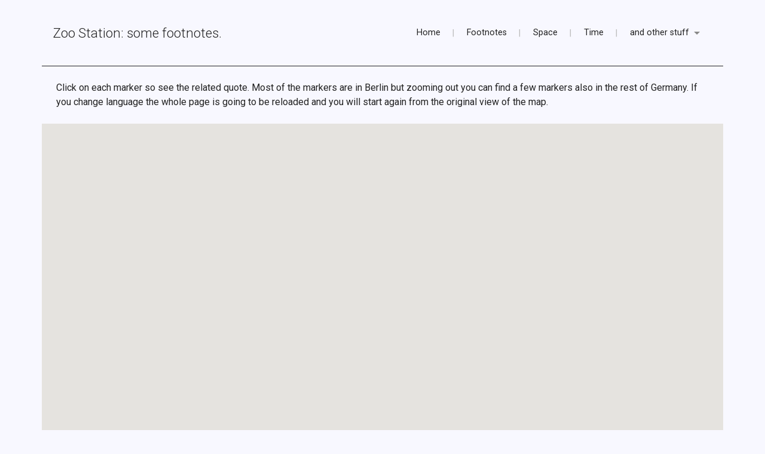

--- FILE ---
content_type: text/html; charset=UTF-8
request_url: https://cf-zoostation.net/space/
body_size: 11858
content:


<!DOCTYPE html>

<html class="no-js" lang="en-US">

	<head profile="http://gmpg.org/xfn/11">

		<meta http-equiv="Content-Type" content="text/html; charset=UTF-8" />
		<meta name="viewport" content="width=device-width, initial-scale=1.0, maximum-scale=1.0, user-scalable=no" >

		<meta name='robots' content='index, follow, max-image-preview:large, max-snippet:-1, max-video-preview:-1' />

<!-- Google Tag Manager for WordPress by gtm4wp.com -->
<script data-cfasync="false" data-pagespeed-no-defer>
	var gtm4wp_datalayer_name = "dataLayer";
	var dataLayer = dataLayer || [];
</script>
<!-- End Google Tag Manager for WordPress by gtm4wp.com --><script>document.documentElement.className = document.documentElement.className.replace("no-js","js");</script>

	<!-- This site is optimized with the Yoast SEO plugin v24.7 - https://yoast.com/wordpress/plugins/seo/ -->
	<title>Map of the quotes | Zoo Station: some footnotes.</title>
	<meta name="description" content="Search through the map of Germany and Berlin to find the quotes from &quot;Zoo Station. The Story of Christiane F.&quot;" />
	<link rel="canonical" href="https://cf-zoostation.net/space/" />
	<meta property="og:locale" content="en_US" />
	<meta property="og:type" content="article" />
	<meta property="og:title" content="Map of the quotes | Zoo Station: some footnotes." />
	<meta property="og:description" content="Search through the map of Germany and Berlin to find the quotes from &quot;Zoo Station. The Story of Christiane F.&quot;" />
	<meta property="og:url" content="https://cf-zoostation.net/space/" />
	<meta property="og:site_name" content="Zoo Station: some footnotes." />
	<meta property="article:modified_time" content="2025-04-25T13:46:15+00:00" />
	<meta name="twitter:card" content="summary_large_image" />
	<meta name="twitter:label1" content="Est. reading time" />
	<meta name="twitter:data1" content="1 minute" />
	<script type="application/ld+json" class="yoast-schema-graph">{"@context":"https://schema.org","@graph":[{"@type":"WebPage","@id":"https://cf-zoostation.net/space/","url":"https://cf-zoostation.net/space/","name":"Map of the quotes | Zoo Station: some footnotes.","isPartOf":{"@id":"https://cf-zoostation.net/#website"},"datePublished":"2021-11-18T07:36:39+00:00","dateModified":"2025-04-25T13:46:15+00:00","description":"Search through the map of Germany and Berlin to find the quotes from \"Zoo Station. The Story of Christiane F.\"","breadcrumb":{"@id":"https://cf-zoostation.net/space/#breadcrumb"},"inLanguage":"en-US","potentialAction":[{"@type":"ReadAction","target":["https://cf-zoostation.net/space/"]}]},{"@type":"BreadcrumbList","@id":"https://cf-zoostation.net/space/#breadcrumb","itemListElement":[{"@type":"ListItem","position":1,"name":"Home","item":"https://cf-zoostation.net/"},{"@type":"ListItem","position":2,"name":"Space"}]},{"@type":"WebSite","@id":"https://cf-zoostation.net/#website","url":"https://cf-zoostation.net/","name":"Zoo Station: some footnotes.","description":"","publisher":{"@id":"https://cf-zoostation.net/#/schema/person/da0a8feba6b70e33cf31ed6cede8841e"},"potentialAction":[{"@type":"SearchAction","target":{"@type":"EntryPoint","urlTemplate":"https://cf-zoostation.net/?s={search_term_string}"},"query-input":{"@type":"PropertyValueSpecification","valueRequired":true,"valueName":"search_term_string"}}],"inLanguage":"en-US"},{"@type":["Person","Organization"],"@id":"https://cf-zoostation.net/#/schema/person/da0a8feba6b70e33cf31ed6cede8841e","name":"Ric","image":{"@type":"ImageObject","inLanguage":"en-US","@id":"https://cf-zoostation.net/#/schema/person/image/","url":"https://cf-zoostation.net/wp-content/uploads/2021/10/cropped-favicon-BZ3.png","contentUrl":"https://cf-zoostation.net/wp-content/uploads/2021/10/cropped-favicon-BZ3.png","width":512,"height":512,"caption":"Ric"},"logo":{"@id":"https://cf-zoostation.net/#/schema/person/image/"},"description":"A career in communications and advertising coupled with a kinky attraction to coding and software. I discovered Germany by chance thanks to a business trip lasting a couple of months. Since then I have tried to learn their language with great effort and poor results.","sameAs":["https://cf-zoostation.net","https://linkedin.com/in/paganiriccardo","https://www.pinterest.it/r_pagani/"]}]}</script>
	<!-- / Yoast SEO plugin. -->


<link rel='dns-prefetch' href='//unpkg.com' />
<link rel='dns-prefetch' href='//d3js.org' />
<link rel="alternate" type="application/rss+xml" title="Zoo Station: some footnotes. &raquo; Feed" href="https://cf-zoostation.net/feed/" />
<link rel="alternate" type="application/rss+xml" title="Zoo Station: some footnotes. &raquo; Comments Feed" href="https://cf-zoostation.net/comments/feed/" />
<link rel="alternate" title="oEmbed (JSON)" type="application/json+oembed" href="https://cf-zoostation.net/wp-json/oembed/1.0/embed?url=https%3A%2F%2Fcf-zoostation.net%2Fspace%2F" />
<link rel="alternate" title="oEmbed (XML)" type="text/xml+oembed" href="https://cf-zoostation.net/wp-json/oembed/1.0/embed?url=https%3A%2F%2Fcf-zoostation.net%2Fspace%2F&#038;format=xml" />
<style id='wp-img-auto-sizes-contain-inline-css' type='text/css'>
img:is([sizes=auto i],[sizes^="auto," i]){contain-intrinsic-size:3000px 1500px}
/*# sourceURL=wp-img-auto-sizes-contain-inline-css */
</style>
<style id='wp-emoji-styles-inline-css' type='text/css'>

	img.wp-smiley, img.emoji {
		display: inline !important;
		border: none !important;
		box-shadow: none !important;
		height: 1em !important;
		width: 1em !important;
		margin: 0 0.07em !important;
		vertical-align: -0.1em !important;
		background: none !important;
		padding: 0 !important;
	}
/*# sourceURL=wp-emoji-styles-inline-css */
</style>
<style id='wp-block-library-inline-css' type='text/css'>
:root{--wp-block-synced-color:#7a00df;--wp-block-synced-color--rgb:122,0,223;--wp-bound-block-color:var(--wp-block-synced-color);--wp-editor-canvas-background:#ddd;--wp-admin-theme-color:#007cba;--wp-admin-theme-color--rgb:0,124,186;--wp-admin-theme-color-darker-10:#006ba1;--wp-admin-theme-color-darker-10--rgb:0,107,160.5;--wp-admin-theme-color-darker-20:#005a87;--wp-admin-theme-color-darker-20--rgb:0,90,135;--wp-admin-border-width-focus:2px}@media (min-resolution:192dpi){:root{--wp-admin-border-width-focus:1.5px}}.wp-element-button{cursor:pointer}:root .has-very-light-gray-background-color{background-color:#eee}:root .has-very-dark-gray-background-color{background-color:#313131}:root .has-very-light-gray-color{color:#eee}:root .has-very-dark-gray-color{color:#313131}:root .has-vivid-green-cyan-to-vivid-cyan-blue-gradient-background{background:linear-gradient(135deg,#00d084,#0693e3)}:root .has-purple-crush-gradient-background{background:linear-gradient(135deg,#34e2e4,#4721fb 50%,#ab1dfe)}:root .has-hazy-dawn-gradient-background{background:linear-gradient(135deg,#faaca8,#dad0ec)}:root .has-subdued-olive-gradient-background{background:linear-gradient(135deg,#fafae1,#67a671)}:root .has-atomic-cream-gradient-background{background:linear-gradient(135deg,#fdd79a,#004a59)}:root .has-nightshade-gradient-background{background:linear-gradient(135deg,#330968,#31cdcf)}:root .has-midnight-gradient-background{background:linear-gradient(135deg,#020381,#2874fc)}:root{--wp--preset--font-size--normal:16px;--wp--preset--font-size--huge:42px}.has-regular-font-size{font-size:1em}.has-larger-font-size{font-size:2.625em}.has-normal-font-size{font-size:var(--wp--preset--font-size--normal)}.has-huge-font-size{font-size:var(--wp--preset--font-size--huge)}.has-text-align-center{text-align:center}.has-text-align-left{text-align:left}.has-text-align-right{text-align:right}.has-fit-text{white-space:nowrap!important}#end-resizable-editor-section{display:none}.aligncenter{clear:both}.items-justified-left{justify-content:flex-start}.items-justified-center{justify-content:center}.items-justified-right{justify-content:flex-end}.items-justified-space-between{justify-content:space-between}.screen-reader-text{border:0;clip-path:inset(50%);height:1px;margin:-1px;overflow:hidden;padding:0;position:absolute;width:1px;word-wrap:normal!important}.screen-reader-text:focus{background-color:#ddd;clip-path:none;color:#444;display:block;font-size:1em;height:auto;left:5px;line-height:normal;padding:15px 23px 14px;text-decoration:none;top:5px;width:auto;z-index:100000}html :where(.has-border-color){border-style:solid}html :where([style*=border-top-color]){border-top-style:solid}html :where([style*=border-right-color]){border-right-style:solid}html :where([style*=border-bottom-color]){border-bottom-style:solid}html :where([style*=border-left-color]){border-left-style:solid}html :where([style*=border-width]){border-style:solid}html :where([style*=border-top-width]){border-top-style:solid}html :where([style*=border-right-width]){border-right-style:solid}html :where([style*=border-bottom-width]){border-bottom-style:solid}html :where([style*=border-left-width]){border-left-style:solid}html :where(img[class*=wp-image-]){height:auto;max-width:100%}:where(figure){margin:0 0 1em}html :where(.is-position-sticky){--wp-admin--admin-bar--position-offset:var(--wp-admin--admin-bar--height,0px)}@media screen and (max-width:600px){html :where(.is-position-sticky){--wp-admin--admin-bar--position-offset:0px}}

/*# sourceURL=wp-block-library-inline-css */
</style><style id='global-styles-inline-css' type='text/css'>
:root{--wp--preset--aspect-ratio--square: 1;--wp--preset--aspect-ratio--4-3: 4/3;--wp--preset--aspect-ratio--3-4: 3/4;--wp--preset--aspect-ratio--3-2: 3/2;--wp--preset--aspect-ratio--2-3: 2/3;--wp--preset--aspect-ratio--16-9: 16/9;--wp--preset--aspect-ratio--9-16: 9/16;--wp--preset--color--black: #111;--wp--preset--color--cyan-bluish-gray: #abb8c3;--wp--preset--color--white: #fff;--wp--preset--color--pale-pink: #f78da7;--wp--preset--color--vivid-red: #cf2e2e;--wp--preset--color--luminous-vivid-orange: #ff6900;--wp--preset--color--luminous-vivid-amber: #fcb900;--wp--preset--color--light-green-cyan: #7bdcb5;--wp--preset--color--vivid-green-cyan: #00d084;--wp--preset--color--pale-cyan-blue: #8ed1fc;--wp--preset--color--vivid-cyan-blue: #0693e3;--wp--preset--color--vivid-purple: #9b51e0;--wp--preset--color--accent: #CA2017;--wp--preset--color--dark-gray: #333;--wp--preset--color--medium-gray: #555;--wp--preset--color--light-gray: #777;--wp--preset--gradient--vivid-cyan-blue-to-vivid-purple: linear-gradient(135deg,rgb(6,147,227) 0%,rgb(155,81,224) 100%);--wp--preset--gradient--light-green-cyan-to-vivid-green-cyan: linear-gradient(135deg,rgb(122,220,180) 0%,rgb(0,208,130) 100%);--wp--preset--gradient--luminous-vivid-amber-to-luminous-vivid-orange: linear-gradient(135deg,rgb(252,185,0) 0%,rgb(255,105,0) 100%);--wp--preset--gradient--luminous-vivid-orange-to-vivid-red: linear-gradient(135deg,rgb(255,105,0) 0%,rgb(207,46,46) 100%);--wp--preset--gradient--very-light-gray-to-cyan-bluish-gray: linear-gradient(135deg,rgb(238,238,238) 0%,rgb(169,184,195) 100%);--wp--preset--gradient--cool-to-warm-spectrum: linear-gradient(135deg,rgb(74,234,220) 0%,rgb(151,120,209) 20%,rgb(207,42,186) 40%,rgb(238,44,130) 60%,rgb(251,105,98) 80%,rgb(254,248,76) 100%);--wp--preset--gradient--blush-light-purple: linear-gradient(135deg,rgb(255,206,236) 0%,rgb(152,150,240) 100%);--wp--preset--gradient--blush-bordeaux: linear-gradient(135deg,rgb(254,205,165) 0%,rgb(254,45,45) 50%,rgb(107,0,62) 100%);--wp--preset--gradient--luminous-dusk: linear-gradient(135deg,rgb(255,203,112) 0%,rgb(199,81,192) 50%,rgb(65,88,208) 100%);--wp--preset--gradient--pale-ocean: linear-gradient(135deg,rgb(255,245,203) 0%,rgb(182,227,212) 50%,rgb(51,167,181) 100%);--wp--preset--gradient--electric-grass: linear-gradient(135deg,rgb(202,248,128) 0%,rgb(113,206,126) 100%);--wp--preset--gradient--midnight: linear-gradient(135deg,rgb(2,3,129) 0%,rgb(40,116,252) 100%);--wp--preset--font-size--small: 16px;--wp--preset--font-size--medium: 20px;--wp--preset--font-size--large: 24px;--wp--preset--font-size--x-large: 42px;--wp--preset--font-size--normal: 18px;--wp--preset--font-size--larger: 27px;--wp--preset--spacing--20: 0.44rem;--wp--preset--spacing--30: 0.67rem;--wp--preset--spacing--40: 1rem;--wp--preset--spacing--50: 1.5rem;--wp--preset--spacing--60: 2.25rem;--wp--preset--spacing--70: 3.38rem;--wp--preset--spacing--80: 5.06rem;--wp--preset--shadow--natural: 6px 6px 9px rgba(0, 0, 0, 0.2);--wp--preset--shadow--deep: 12px 12px 50px rgba(0, 0, 0, 0.4);--wp--preset--shadow--sharp: 6px 6px 0px rgba(0, 0, 0, 0.2);--wp--preset--shadow--outlined: 6px 6px 0px -3px rgb(255, 255, 255), 6px 6px rgb(0, 0, 0);--wp--preset--shadow--crisp: 6px 6px 0px rgb(0, 0, 0);}:where(.is-layout-flex){gap: 0.5em;}:where(.is-layout-grid){gap: 0.5em;}body .is-layout-flex{display: flex;}.is-layout-flex{flex-wrap: wrap;align-items: center;}.is-layout-flex > :is(*, div){margin: 0;}body .is-layout-grid{display: grid;}.is-layout-grid > :is(*, div){margin: 0;}:where(.wp-block-columns.is-layout-flex){gap: 2em;}:where(.wp-block-columns.is-layout-grid){gap: 2em;}:where(.wp-block-post-template.is-layout-flex){gap: 1.25em;}:where(.wp-block-post-template.is-layout-grid){gap: 1.25em;}.has-black-color{color: var(--wp--preset--color--black) !important;}.has-cyan-bluish-gray-color{color: var(--wp--preset--color--cyan-bluish-gray) !important;}.has-white-color{color: var(--wp--preset--color--white) !important;}.has-pale-pink-color{color: var(--wp--preset--color--pale-pink) !important;}.has-vivid-red-color{color: var(--wp--preset--color--vivid-red) !important;}.has-luminous-vivid-orange-color{color: var(--wp--preset--color--luminous-vivid-orange) !important;}.has-luminous-vivid-amber-color{color: var(--wp--preset--color--luminous-vivid-amber) !important;}.has-light-green-cyan-color{color: var(--wp--preset--color--light-green-cyan) !important;}.has-vivid-green-cyan-color{color: var(--wp--preset--color--vivid-green-cyan) !important;}.has-pale-cyan-blue-color{color: var(--wp--preset--color--pale-cyan-blue) !important;}.has-vivid-cyan-blue-color{color: var(--wp--preset--color--vivid-cyan-blue) !important;}.has-vivid-purple-color{color: var(--wp--preset--color--vivid-purple) !important;}.has-black-background-color{background-color: var(--wp--preset--color--black) !important;}.has-cyan-bluish-gray-background-color{background-color: var(--wp--preset--color--cyan-bluish-gray) !important;}.has-white-background-color{background-color: var(--wp--preset--color--white) !important;}.has-pale-pink-background-color{background-color: var(--wp--preset--color--pale-pink) !important;}.has-vivid-red-background-color{background-color: var(--wp--preset--color--vivid-red) !important;}.has-luminous-vivid-orange-background-color{background-color: var(--wp--preset--color--luminous-vivid-orange) !important;}.has-luminous-vivid-amber-background-color{background-color: var(--wp--preset--color--luminous-vivid-amber) !important;}.has-light-green-cyan-background-color{background-color: var(--wp--preset--color--light-green-cyan) !important;}.has-vivid-green-cyan-background-color{background-color: var(--wp--preset--color--vivid-green-cyan) !important;}.has-pale-cyan-blue-background-color{background-color: var(--wp--preset--color--pale-cyan-blue) !important;}.has-vivid-cyan-blue-background-color{background-color: var(--wp--preset--color--vivid-cyan-blue) !important;}.has-vivid-purple-background-color{background-color: var(--wp--preset--color--vivid-purple) !important;}.has-black-border-color{border-color: var(--wp--preset--color--black) !important;}.has-cyan-bluish-gray-border-color{border-color: var(--wp--preset--color--cyan-bluish-gray) !important;}.has-white-border-color{border-color: var(--wp--preset--color--white) !important;}.has-pale-pink-border-color{border-color: var(--wp--preset--color--pale-pink) !important;}.has-vivid-red-border-color{border-color: var(--wp--preset--color--vivid-red) !important;}.has-luminous-vivid-orange-border-color{border-color: var(--wp--preset--color--luminous-vivid-orange) !important;}.has-luminous-vivid-amber-border-color{border-color: var(--wp--preset--color--luminous-vivid-amber) !important;}.has-light-green-cyan-border-color{border-color: var(--wp--preset--color--light-green-cyan) !important;}.has-vivid-green-cyan-border-color{border-color: var(--wp--preset--color--vivid-green-cyan) !important;}.has-pale-cyan-blue-border-color{border-color: var(--wp--preset--color--pale-cyan-blue) !important;}.has-vivid-cyan-blue-border-color{border-color: var(--wp--preset--color--vivid-cyan-blue) !important;}.has-vivid-purple-border-color{border-color: var(--wp--preset--color--vivid-purple) !important;}.has-vivid-cyan-blue-to-vivid-purple-gradient-background{background: var(--wp--preset--gradient--vivid-cyan-blue-to-vivid-purple) !important;}.has-light-green-cyan-to-vivid-green-cyan-gradient-background{background: var(--wp--preset--gradient--light-green-cyan-to-vivid-green-cyan) !important;}.has-luminous-vivid-amber-to-luminous-vivid-orange-gradient-background{background: var(--wp--preset--gradient--luminous-vivid-amber-to-luminous-vivid-orange) !important;}.has-luminous-vivid-orange-to-vivid-red-gradient-background{background: var(--wp--preset--gradient--luminous-vivid-orange-to-vivid-red) !important;}.has-very-light-gray-to-cyan-bluish-gray-gradient-background{background: var(--wp--preset--gradient--very-light-gray-to-cyan-bluish-gray) !important;}.has-cool-to-warm-spectrum-gradient-background{background: var(--wp--preset--gradient--cool-to-warm-spectrum) !important;}.has-blush-light-purple-gradient-background{background: var(--wp--preset--gradient--blush-light-purple) !important;}.has-blush-bordeaux-gradient-background{background: var(--wp--preset--gradient--blush-bordeaux) !important;}.has-luminous-dusk-gradient-background{background: var(--wp--preset--gradient--luminous-dusk) !important;}.has-pale-ocean-gradient-background{background: var(--wp--preset--gradient--pale-ocean) !important;}.has-electric-grass-gradient-background{background: var(--wp--preset--gradient--electric-grass) !important;}.has-midnight-gradient-background{background: var(--wp--preset--gradient--midnight) !important;}.has-small-font-size{font-size: var(--wp--preset--font-size--small) !important;}.has-medium-font-size{font-size: var(--wp--preset--font-size--medium) !important;}.has-large-font-size{font-size: var(--wp--preset--font-size--large) !important;}.has-x-large-font-size{font-size: var(--wp--preset--font-size--x-large) !important;}
/*# sourceURL=global-styles-inline-css */
</style>

<style id='classic-theme-styles-inline-css' type='text/css'>
/*! This file is auto-generated */
.wp-block-button__link{color:#fff;background-color:#32373c;border-radius:9999px;box-shadow:none;text-decoration:none;padding:calc(.667em + 2px) calc(1.333em + 2px);font-size:1.125em}.wp-block-file__button{background:#32373c;color:#fff;text-decoration:none}
/*# sourceURL=/wp-includes/css/classic-themes.min.css */
</style>
<link rel='stylesheet' id='lovecraft_genericons-css' href='https://cf-zoostation.net/wp-content/themes/lovecraft/assets/css/genericons.min.css?ver=6.9' type='text/css' media='all' />
<link rel='stylesheet' id='chld_thm_cfg_parent-css' href='https://cf-zoostation.net/wp-content/themes/lovecraft/style.css?ver=6.9' type='text/css' media='all' />
<link rel='stylesheet' id='lovecraft_style-css' href='https://cf-zoostation.net/wp-content/themes/lovecraft-child/style.css?ver=2.1.1' type='text/css' media='all' />
<link rel='stylesheet' id='parent-style-css' href='https://cf-zoostation.net/wp-content/themes/lovecraft/style.css?ver=6.9' type='text/css' media='all' />
<link rel='stylesheet' id='main-css-css' href='https://cf-zoostation.net/wp-content/themes/lovecraft-child/style.css?ver=6.9' type='text/css' media='all' />
<link rel='stylesheet' id='quotes-ui-css' href='https://cf-zoostation.net/wp-content/themes/lovecraft-child/dc.css?ver=6.9' type='text/css' media='all' />
<script type="text/javascript" src="https://cf-zoostation.net/wp-content/themes/lovecraft-child/assets/js/cf-scripts.js?ver=6.9" id="setSelect-js"></script>
<script type="text/javascript" src="https://cf-zoostation.net/wp-content/themes/lovecraft-child/assets/js/cf-scripts.js?ver=6.9" id="doSomething-js"></script>
<script type="text/javascript" src="https://cf-zoostation.net/wp-content/themes/lovecraft-child/assets/js/cf-scripts.js?ver=6.9" id="loadBook-js"></script>
<script type="text/javascript" src="https://cf-zoostation.net/wp-content/themes/lovecraft-child/assets/js/cf-gmap-scripts.js?ver=6.9" id="GoogleMap-js"></script>
<script type="text/javascript" src="https://cf-zoostation.net/wp-content/themes/lovecraft-child/assets/js/dc.js?ver=6.9" id="startPage-js"></script>
<script type="text/javascript" src="https://unpkg.com/@googlemaps/markerclusterer/dist/index.min.js?ver=6.9" id="MarkerClusterer-js"></script>
<script type="text/javascript" src="https://d3js.org/d3.v7.min.js?ver=6.9" id="D3.js-js"></script>
<script type="text/javascript" src="https://cf-zoostation.net/wp-includes/js/jquery/jquery.min.js?ver=3.7.1" id="jquery-core-js"></script>
<script type="text/javascript" src="https://cf-zoostation.net/wp-includes/js/jquery/jquery-migrate.min.js?ver=3.4.1" id="jquery-migrate-js"></script>
<script type="text/javascript" src="https://cf-zoostation.net/wp-content/themes/lovecraft/assets/js/doubletaptogo.min.js?ver=1" id="lovecraft_doubletap-js"></script>
<link rel="https://api.w.org/" href="https://cf-zoostation.net/wp-json/" /><link rel="alternate" title="JSON" type="application/json" href="https://cf-zoostation.net/wp-json/wp/v2/pages/983" /><link rel="EditURI" type="application/rsd+xml" title="RSD" href="https://cf-zoostation.net/xmlrpc.php?rsd" />
<meta name="generator" content="WordPress 6.9" />
<link rel='shortlink' href='https://cf-zoostation.net/?p=983' />
<script type='text/javascript'>
/* <![CDATA[ */
var VPData = {"version":"3.3.12","pro":false,"__":{"couldnt_retrieve_vp":"Couldn't retrieve Visual Portfolio ID.","pswp_close":"Close (Esc)","pswp_share":"Share","pswp_fs":"Toggle fullscreen","pswp_zoom":"Zoom in\/out","pswp_prev":"Previous (arrow left)","pswp_next":"Next (arrow right)","pswp_share_fb":"Share on Facebook","pswp_share_tw":"Tweet","pswp_share_pin":"Pin it","pswp_download":"Download","fancybox_close":"Close","fancybox_next":"Next","fancybox_prev":"Previous","fancybox_error":"The requested content cannot be loaded. <br \/> Please try again later.","fancybox_play_start":"Start slideshow","fancybox_play_stop":"Pause slideshow","fancybox_full_screen":"Full screen","fancybox_thumbs":"Thumbnails","fancybox_download":"Download","fancybox_share":"Share","fancybox_zoom":"Zoom"},"settingsPopupGallery":{"enable_on_wordpress_images":false,"vendor":"fancybox","deep_linking":false,"deep_linking_url_to_share_images":false,"show_arrows":true,"show_counter":true,"show_zoom_button":false,"show_fullscreen_button":false,"show_share_button":false,"show_close_button":true,"show_thumbs":false,"show_download_button":false,"show_slideshow":false,"click_to_zoom":true,"restore_focus":true},"screenSizes":[320,576,768,992,1200]};
/* ]]> */
</script>
		<noscript>
			<style type="text/css">
				.vp-portfolio__preloader-wrap{display:none}.vp-portfolio__filter-wrap,.vp-portfolio__items-wrap,.vp-portfolio__pagination-wrap,.vp-portfolio__sort-wrap{opacity:1;visibility:visible}.vp-portfolio__item .vp-portfolio__item-img noscript+img,.vp-portfolio__thumbnails-wrap{display:none}
			</style>
		</noscript>
		
<!-- Google Tag Manager for WordPress by gtm4wp.com -->
<!-- GTM Container placement set to automatic -->
<script data-cfasync="false" data-pagespeed-no-defer>
	var dataLayer_content = {"pagePostType":"page","pagePostType2":"single-page","pagePostAuthor":"Ric"};
	dataLayer.push( dataLayer_content );
</script>
<script data-cfasync="false">
(function(w,d,s,l,i){w[l]=w[l]||[];w[l].push({'gtm.start':
new Date().getTime(),event:'gtm.js'});var f=d.getElementsByTagName(s)[0],
j=d.createElement(s),dl=l!='dataLayer'?'&l='+l:'';j.async=true;j.src=
'//www.googletagmanager.com/gtm.js?id='+i+dl;f.parentNode.insertBefore(j,f);
})(window,document,'script','dataLayer','GTM-MP8RCZX');
</script>
<!-- End Google Tag Manager for WordPress by gtm4wp.com --><link rel="icon" href="https://cf-zoostation.net/wp-content/uploads/2021/10/cropped-favicon-BZ3-32x32.png" sizes="32x32" />
<link rel="icon" href="https://cf-zoostation.net/wp-content/uploads/2021/10/cropped-favicon-BZ3-192x192.png" sizes="192x192" />
<link rel="apple-touch-icon" href="https://cf-zoostation.net/wp-content/uploads/2021/10/cropped-favicon-BZ3-180x180.png" />
<meta name="msapplication-TileImage" content="https://cf-zoostation.net/wp-content/uploads/2021/10/cropped-favicon-BZ3-270x270.png" />

	</head>

	<body class="wp-singular page-template page-template-page-one_column page-template-page-one_column-php page page-id-983 wp-theme-lovecraft wp-child-theme-lovecraft-child">

		
<!-- GTM Container placement set to automatic -->
<!-- Google Tag Manager (noscript) -->
				<noscript><iframe src="https://www.googletagmanager.com/ns.html?id=GTM-MP8RCZX" height="0" width="0" style="display:none;visibility:hidden" aria-hidden="true"></iframe></noscript>
<!-- End Google Tag Manager (noscript) -->

		<!-- <header class="header-wrapper grad-header"> -->
			<header class="hdr">

			<!-- <div class="header section small-padding"> -->

				<!-- <div class="section-inner hdr-inner"> -->
					<div class="hdr-inner">

				<!-- Qui comincia l'header originale -->
					
						<!-- Titolo dinamico -->
												<div class="blog-title">
													<a href="https://cf-zoostation.net" rel="home">Zoo Station: some footnotes.</a>
												</div>

																		<!-- Titolo dinamico -->

					
					<!-- Qui comincia l'header hard coded -->
<!-- .hdr-inner -->

<!-- .hdr-inner -->





			<!-- </div> --> <!-- .header -->




			<div class="toggles group"><!-- .toggles -->

				<button type="button" class="nav-toggle toggle">
					<div class="bar"></div>
					<div class="bar"></div>
					<div class="bar"></div>
					<span class="screen-reader-text">Toggle the mobile menu</span>
				</button>
				<!-- niente search form per questo header -->

				<!-- niente search form per questo header -->
			</div><!-- .toggles -->


			<!-- MOBILE/main menu-->
			<ul class="main-menu">

				<li id="menu-item-1039" class="menu-item menu-item-type-post_type menu-item-object-page menu-item-home menu-item-1039"><a href="https://cf-zoostation.net/">Home</a></li>
<li id="menu-item-254" class="menu-item menu-item-type-post_type menu-item-object-page menu-item-254"><a href="https://cf-zoostation.net/footnotes/">Footnotes</a></li>
<li id="menu-item-1036" class="menu-item menu-item-type-post_type menu-item-object-page current-menu-item page_item page-item-983 current_page_item menu-item-1036"><a href="https://cf-zoostation.net/space/" aria-current="page">Space</a></li>
<li id="menu-item-1047" class="menu-item menu-item-type-post_type menu-item-object-page menu-item-1047"><a href="https://cf-zoostation.net/time/">Time</a></li>
<li id="menu-item-53" class="menu-item menu-item-type-custom menu-item-object-custom menu-item-has-children menu-item-53"><a href="#">and other stuff</a>
<ul class="sub-menu">
	<li id="menu-item-270" class="menu-item menu-item-type-post_type_archive menu-item-object-news menu-item-270"><a href="https://cf-zoostation.net/news/">News</a></li>
	<li id="menu-item-2582" class="menu-item menu-item-type-post_type menu-item-object-page menu-item-2582"><a href="https://cf-zoostation.net/faqs/">FAQs</a></li>
	<li id="menu-item-2762" class="menu-item menu-item-type-post_type menu-item-object-page menu-item-2762"><a href="https://cf-zoostation.net/copyright/">Copyright</a></li>
	<li id="menu-item-1611" class="menu-item menu-item-type-post_type menu-item-object-page menu-item-1611"><a href="https://cf-zoostation.net/about/">About</a></li>
	<li id="menu-item-1818" class="menu-item menu-item-type-post_type menu-item-object-page menu-item-1818"><a href="https://cf-zoostation.net/contact/">Contact</a></li>
</ul>
</li>
				<!-- MOBILE/main menu-->




			<!-- dentro a header INIZIO -->
			<div class="navi">



						</div><!-- .navi -->
							<!-- dentro a header FINE -->


						</div><!-- .website-title -->



</div><!-- .hdr-inner -->



<!-- TEST navigazione book -->

<!-- TEST navigazione book -->


		</header><!-- .header-wrapper -->


		<!-- TEST navigazione book -->

		<!-- MOBILE menu-->
		<ul class="mobile-menu">

			<li class="menu-item menu-item-type-post_type menu-item-object-page menu-item-home menu-item-1039"><a href="https://cf-zoostation.net/">Home</a></li>
<li class="menu-item menu-item-type-post_type menu-item-object-page menu-item-254"><a href="https://cf-zoostation.net/footnotes/">Footnotes</a></li>
<li class="menu-item menu-item-type-post_type menu-item-object-page current-menu-item page_item page-item-983 current_page_item menu-item-1036"><a href="https://cf-zoostation.net/space/" aria-current="page">Space</a></li>
<li class="menu-item menu-item-type-post_type menu-item-object-page menu-item-1047"><a href="https://cf-zoostation.net/time/">Time</a></li>
<li class="menu-item menu-item-type-custom menu-item-object-custom menu-item-has-children menu-item-53"><a href="#">and other stuff</a>
<ul class="sub-menu">
	<li class="menu-item menu-item-type-post_type_archive menu-item-object-news menu-item-270"><a href="https://cf-zoostation.net/news/">News</a></li>
	<li class="menu-item menu-item-type-post_type menu-item-object-page menu-item-2582"><a href="https://cf-zoostation.net/faqs/">FAQs</a></li>
	<li class="menu-item menu-item-type-post_type menu-item-object-page menu-item-2762"><a href="https://cf-zoostation.net/copyright/">Copyright</a></li>
	<li class="menu-item menu-item-type-post_type menu-item-object-page menu-item-1611"><a href="https://cf-zoostation.net/about/">About</a></li>
	<li class="menu-item menu-item-type-post_type menu-item-object-page menu-item-1818"><a href="https://cf-zoostation.net/contact/">Contact</a></li>
</ul>
</li>
			<!-- MOBILE menu-->

		</ul>

<!-- niente search form per questo header -->
<!-- .mobile-search -->
<!-- niente search form per questo header -->

<!-- MAIN menu-->

		<!-- MAIN menu-->

		<!-- TEST navigazione book -->


		<!-- hero image for statc pages -->
		<!-- hero image for statc pages -->





<!-- MENU NAVIGAZIONE inizio -->
		<!-- <div class="navigation bg-white no-padding"> -->
			<div class="no-padding">

			<div class="section-inner group">




		</div><!-- .navigation -->
		<!-- MENU NAVIGAZIONE fine -->

		<main id="site-content">

<!-- <p>	This is page-one-column.php </p> -->

<!-- Menu aggiuntivo di navigazione per mappa e timeline-->


<!-- <div class="wrapper section"> -->

<div class="section-inner group">
		<!-- 	<div> -->
<!-- <p>This is: page.one_column.php</p> -->
			
																
<p id="map-text">Click on each marker so see the related quote. Most of the markers are in Berlin but zooming out you can find a few markers also in the rest of Germany. If you change language the whole page is going to be reloaded and you will start again from the original view of the map.</p>



<div id="mapB"></div>
    <script src="https://maps.googleapis.com/maps/api/js?v=weekly&#038;key=AIzaSyBg9GxYNuuQJD9TUlYlng1HiglInAM4Ki4&#038;callback=initDeutschland&#038;libraries=marker" async="true"></script>



<p class="credits bookCredits"><span>All quotes are from: </span><span class="bkCredits"></span><br>Data of the path of the Berlin Wall is credited to <a href="https://daten.berlin.de/datensaetze/verlauf-der-berliner-mauer-1989-hinterlandmauer-wfs" target="_blank" rel="noopener">Berlin Open Data</a>. Licence: <a href="https://www.govdata.de/dl-de/by-2-0" target="_blank" rel="noopener">DL-DE-&gt;BY-2.0</a></p>



<script>
jQuery(document).ready(function () {
    stickCredits(localStorage.langID);
  });
</script>
																
		</div><!-- .section-inner -->

							
	<!-- </div> --><!-- .wrapper -->
</div>

		</main><!-- #site-content -->

		
		<div class="section-inner credits section bg-dark" id="foot">

			<div class="credits-inner section-inner legals">

				<p>Copyright &copy; <script>document.write(new Date().getFullYear())</script> "Zoo Station: some footnotes." - All Rights Reserved | <a href="/privacy-policy/">Privacy Policy</a> | <a href="/cookie-policy/">Cookie Policy</a> | <a href="/terms-and-conditions/">Terms and Conditions</a> | <a href="/disclaimer/">Disclaimer</a></p>
				<!-- <p>───</p> -->
				<div class="foot-icons">
					<a id="ft-pint" class="zs-social" target=”_blank” href="https://www.pinterest.com/cf_zoostation"><img src="/wp-content/themes/lovecraft-child/assets/images/icons/icons8-pinterest.svg"  width="30" height="30"></a>
					<span>&nbsp;</span><a id="ft-inst" class="zs-social" target=”_blank” href="https://www.instagram.com/cf.zoostation"><img src="/wp-content/themes/lovecraft-child/assets/images/icons/icons8-instagram.svg"  width="30" height="30"></a>
					<span>&nbsp;</span><a id="ft-lnkd" class="zs-social" target=”_blank” href="#"><img src="/wp-content/themes/lovecraft-child/assets/images/icons/icons8-linkedin.svg"  width="30" height="30"></a>
					<span>&nbsp;</span><a id="ft-rss" class="zs-social" target=”_blank” href="/feed/"><img src="/wp-content/themes/lovecraft-child/assets/images/icons/rss-svgrepo.svg"  width="28" height="28"></a>
				</div>
				<!-- <p>
					Il sito cf-zoostation.net non rappresenta una testata giornalistica, in quanto viene aggiornato senza alcuna periodicità. Non può pertanto essere considerato un prodotto editoriale ai sensi della L. 62 del 7/3/2001.
				</p> -->
			</div><!-- .section-inner -->

		</div><!-- .credits.section -->

		<script type="speculationrules">
{"prefetch":[{"source":"document","where":{"and":[{"href_matches":"/*"},{"not":{"href_matches":["/wp-*.php","/wp-admin/*","/wp-content/uploads/*","/wp-content/*","/wp-content/plugins/*","/wp-content/themes/lovecraft-child/*","/wp-content/themes/lovecraft/*","/*\\?(.+)"]}},{"not":{"selector_matches":"a[rel~=\"nofollow\"]"}},{"not":{"selector_matches":".no-prefetch, .no-prefetch a"}}]},"eagerness":"conservative"}]}
</script>
<script type="text/javascript" src="https://cf-zoostation.net/wp-content/themes/lovecraft/assets/js/global.js?ver=2.1.1" id="lovecraft_global-js"></script>
<script id="wp-emoji-settings" type="application/json">
{"baseUrl":"https://s.w.org/images/core/emoji/17.0.2/72x72/","ext":".png","svgUrl":"https://s.w.org/images/core/emoji/17.0.2/svg/","svgExt":".svg","source":{"concatemoji":"https://cf-zoostation.net/wp-includes/js/wp-emoji-release.min.js?ver=6.9"}}
</script>
<script type="module">
/* <![CDATA[ */
/*! This file is auto-generated */
const a=JSON.parse(document.getElementById("wp-emoji-settings").textContent),o=(window._wpemojiSettings=a,"wpEmojiSettingsSupports"),s=["flag","emoji"];function i(e){try{var t={supportTests:e,timestamp:(new Date).valueOf()};sessionStorage.setItem(o,JSON.stringify(t))}catch(e){}}function c(e,t,n){e.clearRect(0,0,e.canvas.width,e.canvas.height),e.fillText(t,0,0);t=new Uint32Array(e.getImageData(0,0,e.canvas.width,e.canvas.height).data);e.clearRect(0,0,e.canvas.width,e.canvas.height),e.fillText(n,0,0);const a=new Uint32Array(e.getImageData(0,0,e.canvas.width,e.canvas.height).data);return t.every((e,t)=>e===a[t])}function p(e,t){e.clearRect(0,0,e.canvas.width,e.canvas.height),e.fillText(t,0,0);var n=e.getImageData(16,16,1,1);for(let e=0;e<n.data.length;e++)if(0!==n.data[e])return!1;return!0}function u(e,t,n,a){switch(t){case"flag":return n(e,"\ud83c\udff3\ufe0f\u200d\u26a7\ufe0f","\ud83c\udff3\ufe0f\u200b\u26a7\ufe0f")?!1:!n(e,"\ud83c\udde8\ud83c\uddf6","\ud83c\udde8\u200b\ud83c\uddf6")&&!n(e,"\ud83c\udff4\udb40\udc67\udb40\udc62\udb40\udc65\udb40\udc6e\udb40\udc67\udb40\udc7f","\ud83c\udff4\u200b\udb40\udc67\u200b\udb40\udc62\u200b\udb40\udc65\u200b\udb40\udc6e\u200b\udb40\udc67\u200b\udb40\udc7f");case"emoji":return!a(e,"\ud83e\u1fac8")}return!1}function f(e,t,n,a){let r;const o=(r="undefined"!=typeof WorkerGlobalScope&&self instanceof WorkerGlobalScope?new OffscreenCanvas(300,150):document.createElement("canvas")).getContext("2d",{willReadFrequently:!0}),s=(o.textBaseline="top",o.font="600 32px Arial",{});return e.forEach(e=>{s[e]=t(o,e,n,a)}),s}function r(e){var t=document.createElement("script");t.src=e,t.defer=!0,document.head.appendChild(t)}a.supports={everything:!0,everythingExceptFlag:!0},new Promise(t=>{let n=function(){try{var e=JSON.parse(sessionStorage.getItem(o));if("object"==typeof e&&"number"==typeof e.timestamp&&(new Date).valueOf()<e.timestamp+604800&&"object"==typeof e.supportTests)return e.supportTests}catch(e){}return null}();if(!n){if("undefined"!=typeof Worker&&"undefined"!=typeof OffscreenCanvas&&"undefined"!=typeof URL&&URL.createObjectURL&&"undefined"!=typeof Blob)try{var e="postMessage("+f.toString()+"("+[JSON.stringify(s),u.toString(),c.toString(),p.toString()].join(",")+"));",a=new Blob([e],{type:"text/javascript"});const r=new Worker(URL.createObjectURL(a),{name:"wpTestEmojiSupports"});return void(r.onmessage=e=>{i(n=e.data),r.terminate(),t(n)})}catch(e){}i(n=f(s,u,c,p))}t(n)}).then(e=>{for(const n in e)a.supports[n]=e[n],a.supports.everything=a.supports.everything&&a.supports[n],"flag"!==n&&(a.supports.everythingExceptFlag=a.supports.everythingExceptFlag&&a.supports[n]);var t;a.supports.everythingExceptFlag=a.supports.everythingExceptFlag&&!a.supports.flag,a.supports.everything||((t=a.source||{}).concatemoji?r(t.concatemoji):t.wpemoji&&t.twemoji&&(r(t.twemoji),r(t.wpemoji)))});
//# sourceURL=https://cf-zoostation.net/wp-includes/js/wp-emoji-loader.min.js
/* ]]> */
</script>

	</body>
</html>


--- FILE ---
content_type: text/css
request_url: https://cf-zoostation.net/wp-content/themes/lovecraft-child/style.css?ver=2.1.1
body_size: 6085
content:
/*
Theme Name: Lovecraft Child
Theme URI: https://www.andersnoren.se/teman/lovecraft-wordpress-theme/
Template: lovecraft
Author: Anders Norén / Riccardo Pagani
Author URI: https://www.andersnoren.se / https://www.zogadv.com
Description: Theme developed and customized starting from Lovecraft. Demo: https://www.andersnoren.se/themes/lovecraft/
Tags: blog,two-columns,right-sidebar,custom-colors,custom-header,custom-menu,editor-style,featured-images,footer-widgets,post-formats,sticky-post,theme-options,threaded-comments,translation-ready,block-styles,wide-blocks
Version: 1.0
Updated: 2021-08-01 09:00:00

0.	CSS Reset
1.	Document Setup
2.	Element Base
3.	Structure
4.	Site Header
5.	Navigation
6.	Post Archive
7.	Single Post
8.	Blocks
9.	Post Content
10.	Comments
11.	Respond
12.	Page & Page Templates
13.	Pagination
14.	Sidebar
15.	Site Footer
16.	Credits
17.	Media Queries

18. Mappe

*/

/*@import url('https://db.onlinewebfonts.com/c/e840d8a985597e80957dc426aa9f3622?family=Block+Berthold');*/
/*@import url('https://fonts.googleapis.com/css2?family=Roboto:ital,wght@0,100;0,300;0,400;0,500;0,700;0,900;1,100;1,300;1,400;1,500;1,700;1,900&family=STIX+Two+Text:ital,wght@0,400;0,500;0,600;0,700;1,400;1,500;1,600;1,700&family=Titillium+Web:wght@300;900&display=swap');*/
@import url('https://fonts.googleapis.com/css2?family=Roboto:ital,wght@0,100;0,300;0,400;0,500;0,700;0,900;1,100;1,300;1,400;1,500;1,700;1,900&family=STIX+Two+Text:ital,wght@0,400;0,500;0,600;0,700;1,400;1,500;1,600;1,700&family=Titillium+Web:wght@300;900&display=swap');
@import url('https://fonts.googleapis.com/css2?family=Roboto+Condensed:ital,wght@0,300;0,400;0,700;1,300;1,400;1,700&display=swap');
@import url('https://fonts.googleapis.com/css2?family=Oswald:wght@600;700&display=swap');

/*
font-family: 'Roboto', Helvetica, sans-serif;
font-family: 'Roboto Condensed', sans-serif;
font-family: 'STIX Two Text', Times New Roman, Times, serif;
font-family: 'Titillium Web', Impact, sans-serif;
font-weight: 900;
*/

/* -------------------------------------------------------------------------------- */
/*	0. Customizzazione globale
/* -------------------------------------------------------------------------------- */

/* Corregge l'altezza fra sito e titolo. */
.post-header + .post-content {
    margin-top: 16px;
}

/* Riduce globalmente le dimensioni del testo */
p {
    font-size: 16px;
}

div {
    font-size: 16px;
}

.post-content p {
    font-size: 16px;
    /*color: #5f5f5f;*/
    color: #222222;
}
.post-content a {
    text-decoration: underline;
}
.post-content a:hover {
  /*font-weight: bold;*/
  color: #c04300;
}

.post-content div {
    font-size: 16px;
    color: #222222;
}

/* -------------------------------------------------------------------------------- */
/*	1. Document setup
/* -------------------------------------------------------------------------------- */

body {
	background-color: GhostWhite;
	border: none;
	color: #222222;
  font-family: 'Roboto', Helvetica, sans-serif;
	-webkit-font-smoothing: antialiased;
}

a {
  color: #222222;
	/*color: #CA2017;*/
	text-decoration: none;
}

a:hover {
  color: #222222;
	text-decoration: underline;
}

/* -------------------------------------------------------------------------------- */
/*	2. Element Base
/* -------------------------------------------------------------------------------- */

p,
blockquote,
ul,
ol,
address,
dl,
pre {
	line-height: 1.5;
	margin-bottom: 1.5em;
}

pre {
  font-family: 'Roboto', Helvetica, sans-serif !important;
}

p {
  font-family: 'Roboto', Helvetica, sans-serif;
}

h1, h2, h3, h4, h5, h6 {
	margin: 50px 0 25px;
  font-family: 'Roboto', Helvetica, sans-serif !important;
  line-height: 110%;
	font-weight: 700;
}

h1 { font-size: 2em; }
h2 { font-size: 1.75em; }
h3 { font-size: 1.5em; }
h4 { font-size: 1.25em; }
h5 { font-size: 1.1em; }

h6 {
	font-family: 'Roboto', Helvetica, sans-serif;
	font-size: 0.8rem;
	font-weight: 900;
	text-transform: uppercase;
	letter-spacing: 1px;
}

blockquote {
  padding: 30px 30px 30px 90px;
  background-color: ghostwhite;
	/*background: #fafafa;
	border: 1px solid #eee;*/
  /*background: #FFFFFF;*/
  border: 0px;
	position: relative;
	font-size: 0.95em;
	font-style: italic;
}

/*.post-content div:after,*/
blockquote:after {
	content: '”';
  /*content: url(/wp-content/themes/lovecraft-child/assets/images/icons/quotes.svg);*/
	width: 90px;
	font-family: 'Georgia', serif;
  /*font-family: 'Oswald', 'Georgia', serif;*/
	font-size: 4em;
	line-height: 72px;
	font-weight: 100;
	font-style: normal;
	text-align: center;
  color: #222222;
	position: absolute;
	top: 31px;
	left: 0px;
}

blockquote cite {
	display: block;
	margin-top: 1.1em;
  margin-bottom: 1.1em !important;
	/* font-family: 'Roboto', Helvetica, sans-serif; */
  font-family: 'STIX Two Text', Times New Roman, Times, serif;
	font-size: 0.75em;
	font-style: normal;
	font-weight: 900;
	text-transform: uppercase;
	letter-spacing: 1px;
}

blockquote cite:before {
	content: "— ";
}

.quote-text, .quote-page-number {
  font-family: 'STIX Two Text', Times New Roman, Times, serif;
  font-size: 1.3em;
  font-style: normal;
}

.quote-text {
  margin-bottom: 0px !important;
}

.quote-page-number {
  /*padding-left: 90px;*/
  text-align: center;
  margin-bottom: 1.6em !important;
}

.quotes-list {
  font-family: 'STIX Two Text', Times New Roman, Times, serif;
  font-size: 1.2em !important;
  font-style: normal;
}

.quotes-list-num {
  /*width: 90px;*/
  color: #222222;
  width: 10%;
  margin-left: 0px;
  float: left;
}
.quotes-list-text a {
  color: #222222;
  width: 90%;
  padding-left: 25px;
  float: left;
  border-left: solid 1px;
  text-decoration: none;
  line-height: 1.3;
}

.quotes-list-text a:hover {
  text-decoration: underline;
}

blockquote.quote-text {
	line-height: 1.4 !important;
	margin-bottom: 0px !important;
}

/* Post Media -------------------------------- */

.wp-caption-text,
.gallery-caption,
figcaption {
	font-family: 'Roboto', Helvetica, sans-serif;
}

/* Tables ------------------------------------ */

table {
	font-family: 'Roboto', Helvetica, sans-serif;
}

/* Forms ------------------------------------- */

fieldset legend {
	font-family: 'Roboto', Helvetica, sans-serif;
}

label {
	font-family: 'Roboto', Helvetica, sans-serif;
  font-size: 15px;
	font-weight: 500;
}

input,
select,
textarea {
	font-family: 'Roboto', Helvetica, sans-serif;
}

button,
.button,
.faux-button,
.wp-block-button__link,
:root .wp-block-file__button,
input[type="button"],
input[type="reset"],
input[type="submit"] {
  font-family: 'Roboto', Helvetica, sans-serif;
}

/* -------------------------------------------------------------------------------- */
/*	3. Structure
/* -------------------------------------------------------------------------------- */

/* -------------------------------------------------------------------------------- */
/*	4. Site Header
/* -------------------------------------------------------------------------------- */

.header {
	padding: 10px 0;
}

.header .section-inner {
	text-align: center;
}

.header-wrapper {
  /*position: relative;*/
  background-color: ghostwhite;
}

.grad-header {
  background: rgb(52,52,0);
  background: linear-gradient(120deg, rgba(59,59,40,1) 0%, rgba(0,0,0,1) 35%, rgba(59,59,40,1) 100%);
}

/* Blog Title -------------------------------- */

.blog-title {
	display: block;
  font-family: 'Roboto', Helvetica, sans-serif;
	font-size: 1.4em;
	font-weight: 300;
	margin: 0;
	text-align: left;
	text-rendering: optimizeLegibility;
}

.blog-title a {
	text-decoration: none;
  /*background: rgb(255,255,0);*/
  /*color: linear-gradient(120deg, rgba(255,255,0,1) 0%, rgba(255,175,0,1) 35%, rgba(255,255,73,1) 100%);*/
  color: #222222;
}

.blog-title a:hover {
	/*color: GhostWhite;*/
  /*text-decoration: underline;*/
  color: #222222;
  text-decoration: none;
}

.gradient-text {
  /* Fallback: Set a background color. */
  background-color: rgb(255,255,0);

  /* Create the gradient. */
  background-image: linear-gradient(90deg, rgba(255,255,0,1) 0%, rgba(255,218,0,1) 35%, rgba(255,255,73,1) 100%);
  background-size: 100%;
  background-repeat: repeat;

  /* Use the text as a mask for the background. */
  /* This will show the gradient as a text color rather than element bg. */
  -webkit-background-clip: text;
  -webkit-text-fill-color: transparent;
  -moz-background-clip: text;
  -moz-text-fill-color: transparent;
}

#reading {
  font-weight: 300;
  color: GhostWhite;
}

.blog-tagline {
  font-family: 'Roboto', Helvetica, sans-serif;
	font-size: 1.1em;
  font-style: normal;
  color: GhostWhite;
	font-weight: 400;
  display: inline;
  vertical-align: bottom;
  line-height: 30px; /* <-- adjust this */
	line-height: 100%;
	margin: 0px 0 0;
	text-align: left;
  padding-left: 0px;
}

/* TEST */
.post-title h2 {
	color: #c16118;
	font-family: 'Roboto', Helvetica, sans-serif; /**/
	font-size: 2.6em;
	line-height: 130%;
	margin: 0;
	/* font-weight: 700; */
}

/* Blog Logo --------------------------------- */

.blog-logo {
  display: flex;
  flex-direction: row;
  align-items: center;
}

.blog-logo img {
	display: block;
	max-width: 100%;
	height: auto;
}

/* Header Image ------------------------------ */


/* -------------------------------------------------------------------------------- */
/*	???. Structure
/* -------------------------------------------------------------------------------- */

/*
.post-custom-fields {
  border-bottom-style: solid;
  border-bottom-width: thin;
  border-bottom-color:inherit;
  margin-bottom: 50px;
} */

/* -------------------------------------------------------------------------------- */
/*	5. Navigation
/* -------------------------------------------------------------------------------- */


.toggles,
/*.mobile-search,*/
.mobile-menu {
	display: none;
  background-color: #ffffff;
}

.mobile-search {
  background-color: #ffffff;
}

.navigation {
	border-top: 1px solid #ddd;
  border-bottom: 1px #222222 solid;

/*
  position: -webkit-sticky;
	position: sticky;
   top: 0;
   z-index: 1000;
   */
}

.main-menu,
.main-menu ul,
.main-menu li {
	list-style: none;
	margin: 0;
}

.main-menu {
	text-align: center;
	font-size: 0.9em;
}

.main-menu li {
	display: inline-block;
	position: relative;
}

.main-menu > li {
	margin: 0 20px;
}

/* Attenzione qui*/
.main-menu > li + li:before {
	/*color: GhostWhite;*/
	content: "|";
	display: block;
	font-family: 'Roboto', Helvetica, sans-serif;
	font-size: 15px;
	font-weight: 400;
	position: absolute;
		left: -25px;
		top: 50%;
	transform: translateY( -50% );
}

.main-menu a {
	color: inherit;
  /*color: GhostWhite;*/
	display: inline-block;
	position: relative;
	padding: 24px 0;
	text-decoration: none;
}

.main-menu > li > a {
	display: block;
	line-height: 1;
}

.main-menu > .menu-item-has-children > a {
  padding-right: 18px;
  position: relative;
}

.main-menu > .menu-item-has-children > a::after {
	border: 5px solid transparent;
	/*border-top-color: #ca2017;*/
  border-top-color: #888888;
	content: "";
	display: block;
	margin-top: -2px;
	position: absolute;
		right: 0;
		top: 50%;
}

.main-menu li:hover > a,
.main-menu li.focus > a {
	/*color: #ca2017;*/
	color: #888888;
	cursor: pointer;
}

/* Sub Menus --------------------------------- */

.main-menu ul {
	position: absolute;
	z-index: 10000;
	display: block;
	left: -9999px;
	top: calc( 100% + 5px );
	opacity: 0;
	z-index: 999;
	transition: opacity 0.3s ease-in-out, top 0.3s ease-in-out;
}

.main-menu > li > ul:before {
	border: 8px solid transparent;
	border-bottom-color: #222;
	content: "";
	display: block;
	margin-left: -8px;
	position: absolute;
		/*left: 50%;*/
		top: -16px;
}

.main-menu ul .menu-item-has-children::after {
	content: "";
	display: block;
	/*border: 6px solid transparent;*/
	border-left-color: rgba(255,255,255,0.4);
	position: absolute;
	z-index: 1001;
	right: 10px;
	top: 50%;
	margin-top: -6px;
}

.main-menu ul .menu-item-has-children:hover::after {
	border-left-color: #222;
  border-color: #222;
  border-width: 1px;
  border-style: solid;

	right: -12px;
}

.main-menu ul li {
	width: 120px;
  /*width: 240px;*/
	background: #222;

	text-align: center;
}

.main-menu ul a {
	display: block;
	padding: 10px 15px;
	line-height: 130%;
	border-bottom: 1px solid rgba(255,255,255,0.1);
	color: ghostwhite;
	font-style: normal;
}

.main-menu ul a:hover {
	/*color: #ca2017;*/
  color: #BBBBBB;
}

.main-menu ul > li:last-child > a {
	border-bottom-width: 0;
}

.main-menu > li:hover > ul,
.main-menu > li.focus > ul {
	opacity: 1;
	left: 50%;
	/*margin-left: -120px;*/
  margin-left: -60px;
	top: 100%;
}

/* Deep Down --------------------------------- */

.main-menu ul ul {
	padding-top: 0;
	top: 10px;
}

.main-menu ul ul li { background: #333; }
.main-menu ul ul .menu-item-has-children:hover::after { border-left-color: #333; }
.main-menu ul ul ul li { background: #444; }
.main-menu ul ul ul .menu-item-has-children:hover::after { border-left-color: #444; }
.main-menu ul ul ul ul li { background: #555; }
.main-menu ul ul ul ul .menu-item-has-children:hover::after { border-left-color: #555; }
.main-menu ul ul ul ul ul li { background: #666; }
.main-menu ul ul ul ul ul .menu-item-has-children:hover::after { border-left-color: #666; }

.main-menu li > ul > li:hover > ul,
.main-menu li > ul > li.focus > ul {
	opacity: 1;
	top: 0;
	/*left: 240px;*/
  left: 120px;
	margin-left: 0;
}


/* -------------------------------------------------------------------------------- */
/*	6. Post Archive
/* -------------------------------------------------------------------------------- */

/* Corregge l'altezza fra sito e titolo. */
.post-header + .post-content {
  /*  margin-top: 16px;*/
}

.content {
    float: left;
    margin-top: 0px;
    width: 68.7%;
}

/* Post Inner -------------------------------- */

.post-inner-book {
  display: block;
	/*width: 629px;
	max-width: 85%;*/
	/*padding-top: 30px;
  padding-bottom: 30px;
	margin: 0 auto;*/
}

.archive-header + .posts > .post:first-child {
    border-top: none;
    margin-bottom: 20px;
}

/* ++++++++++++++++++++++++++++++++ */

.post {
	/*border: 1px solid #ddd;*/
	/*background-color: #fff;*/
	display: block;
	position: relative;
}

.post + .post,
.infinite-wrap .post:first-child {
  margin-top: 0px;
	margin-bottom: 20px;
}




/* TEST */
.post-title h2 {
	color: #111;
	font-family: 'Roboto', Helvetica, sans-serif; /**/
	font-size: 2.6em;
	line-height: 130%;
	margin: 0;
	font-weight: 700;
}










/* -------------------------------------------------------------------------------- */
/*	17. Media Queries
/* -------------------------------------------------------------------------------- */


@media ( min-height: 800px ) {

	/* Site Header --------------------------- */

	.header-image { max-height: 400px; }

}

@media ( max-width: 1269px ) {

	/* Post Content -------------------------- */

	/* ALIGNMENT CLASSES */

	.alignwide,
	.alignfull {
		margin-left: calc( ( ( 90vw * .687 ) - 629px ) /-2 );
		max-width: calc( 90vw * .687 );
		width: calc( 90vw * .687 );
	}

}

@media ( max-width: 1199px ) {

	/* Post Content -------------------------- */

	/* ALIGNMENT CLASSES */

	.alignwide,
	.alignfull {
		margin-left: calc( ( ( 90vw * .687 ) - ( ( 90vw * .687 ) * .85 ) + 2px ) /-2 );
	}

}

@media ( max-width: 1000px ) {

  /* Roba mia ----------------------------- */


	/* Structure ----------------------------- */

	.content {
		width: 100%;
		float: none;
	}

	.sidebar {
		display: none;
		margin: 60px 0 0;
		width: 100%;
	}

	.show-mobile-sidebar .sidebar {
		display: block;
	}


	/* Navigation ---------------------------- */

	.navigation > .section-inner {
		max-width: 100%;
	}

	/* Nav Toggle */

	.toggles {
		display: block;
		background: ghostwhite;
    /*background: none;*/
		/*border-top: 1px solid #dddddd;*/
    border: none;
		padding: 0px;
    margin-right: 5%;
    margin-top: auto;
	}

	.toggle {
		-moz-appearance: none;
		-webkit-appearance: none;
		background-color: transparent;
		border-radius: 0;
		box-shadow: none;
		color: inherit;
		cursor: pointer;
		display: block;
		height: 55px;
		padding: 0 20%;
		position: relative;
		width: 30px;
	}

	.toggle:hover {
		background-color: transparent;
		color: inherit;
	}

	.nav-toggle {
		float: left;
	}

	.nav-toggle .bar {
		width: 25px;
		height: 1px;
		background: #222222; /* OK  !important */
		position: absolute;
		left: 50%;
		margin-left: -15px;
		top: 50%;
		transition: opacity 0.2s linear 0.2s, margin 0.2s linear 0.2s, transform 0.2s linear 0s;
	}

	.nav-toggle .bar:nth-child(1) { margin-top: -10px; }
	.nav-toggle .bar:nth-child(2) { margin-top: -2px; }
	.nav-toggle .bar:nth-child(3) { margin-top: 6px; }

	.nav-toggle.active .bar {
		/*background: #ca2017;*/
		transition: opacity 0.2s linear 0s, margin 0.2s linear 0s, transform 0.2s linear 0.2s;
	}

	.nav-toggle.active .bar:nth-child(1),
	.nav-toggle.active .bar:nth-child(3) {
		margin-top: -2px;
	}

	.nav-toggle.active .bar:nth-child(1) { transform: rotate( 45deg ); }
	.nav-toggle.active .bar:nth-child(2) { opacity: 0; }
	.nav-toggle.active .bar:nth-child(3) { transform: rotate( -45deg ); }

	/* Search Toggle */

	.search-toggle { float: right; }

	.search-toggle .genericon {
		width: 100%;
		font-size: 30px;
		text-align: center;
		position: absolute;
		top: 50%;
		margin-top: -16px;
    color: #222222 !important;
    /* color: GhostWhite !important; */ /* è questo */
	}

  .search-toggle {
    color: #222222 !important;
    /*background: GhostWhite !important;*/
  }

	.search-toggle .active {
		 color: #ca2017;
		 color: red;
     color: yellow;
	 }

	/* Menus --------------------------------- */

	.main-menu {
		display: none;
	}

	.mobile-menu,
	.mobile-menu ul,
	.mobile-menu li {
		list-style: none;
		margin: 0;
	}

	.mobile-menu li {
		border-top: 1px solid #eee;
		line-height: 1.25;
	}

	.mobile-menu > li:first-child {
		border-top: none;
	}

	.mobile-menu a {
		display: block;
		padding: 20px 5%;
		font-size: 0.9em;
		color: #111;
		text-decoration: none;
	}

	.mobile-menu ul a { padding-left: 10%; }
	.mobile-menu ul ul a { padding-left: 15%; }
	.mobile-menu ul ul ul a { padding-left: 20%; }
	.mobile-menu ul ul ul ul a { padding-left: 25%; }
	.mobile-menu ul ul ul ul ul a { padding-left: 30%; }

	/* Mobile Search ------------------------- */

	.mobile-search { position: relative; }

	.mobile-search form {
		display: block;
		max-width: 90%;
		padding: 40px 0;
		margin: 0 auto;
		position: relative;
	}

	.mobile-search .search-field {
		display: block;
		width: 100%;
		padding: 20px 84px 20px 20px;
    padding: 20px 84px 20px 20px;
		margin: 0;
		background: ghostwhite;
		border: 1px solid #eee;
		border-radius: 0;
		font-family: 'Roboto', Helvetica, sans-serif;
		font-size: 0.9rem;
	}

	.mobile-search .search-button {
		color: inherit;
		display: block;
		width: 59px;
		height: 59px;
    /*width: 10px;
		height: 10px;*/
		margin: 0;
		padding: 0;
		background: none;
		border: none;
		border-left: 1px solid #eee;
		position: absolute;
		top: 50%;
		right: 0;
		margin-top: -30px;
	}

	.mobile-search .search-button .genericon {
		display: block;
		font-size: 32px;
		text-align: center;
	}

	/* Post Content -------------------------- */

	/* ALIGNMENT CLASSES */

	.alignwide,
	.alignfull {
		margin-left: calc( ( 90vw - 629px ) /-2 );
		max-width: 90vw;
		width: 90vw;
	}

}

@media ( max-width: 824px ) {

	/* Post Content -------------------------- */

	/* ALIGNMENT CLASSES */

	.alignwide,
	.alignfull {
		margin-left: calc( ( 90vw - ( 90vw * .85 ) + 2px ) /-2 );
	}

}

@media ( max-width: 600px ) {

	/* Element Base -------------------------- */

	blockquote {
		padding: 20px 20px 20px 70px;
	}

	blockquote:after {
		font-size: 64px;
		top: 18px;
		width: 70px;
	}

	/* Structure ----------------------------- */

	.section { padding: 40px 0; }
	.big-padding { padding: 50px 0; }
	.medium-padding { padding: 30px 0; }
	.small-padding { padding: 20px 0; }

	/* Site Header --------------------------- */

	.header-wrapper {
		/*position: relative;*/
    /*padding-top: 100px;
    padding-bottom: 100px;*/
    /*margin-top: 100px;*/


	}

	.header {
		padding: 10px 0 13px;
	}

	.header .section-inner {
		align-items: stretch;
		display: flex;
		justify-content: center;
		max-width: 100%;

    /*height: 100px !important;

    border-bottom-width: 10px !important;
	border-bottom-color: #222222 !important;
	border-bottom-style: solid !important;*/
	}

  .section-inner div {
  /*  border-bottom-width: 10px !important;
	border-bottom-color: #222222 !important;
	border-bottom-style: solid !important;*/
  }

	.blog-title {
		font-size: 1.2em;
		/*padding: 0 24px;*/
    /*padding-top: 150px ;*/
		/*margin: 0 10%;*/
    /*margin-top: 50px !important;*/
		max-width: 60%;
	}

  .blog-title a {
		text-decoration: none;
    color: #222222;
		/*padding: 0 24px;*/
    /*padding-top: 150px !important;*/
		/*margin: 0 10%;*/
    /*margin-top: 50px !important;*/
		max-width: 65%;
	}

  .blog-title a:hover {
		text-decoration: none !important;
    color: #222222 !important;
  }

	.blog-logo {
		max-width: 65%;
	}

	.blog-tagline {
		display: none;
	}

	/* Navigation ---------------------------- */

	.navigation {
		border-top: none;
	}

	.toggles {
		background: none;
		border: none;
	}

	.toggle {
		/*height: 54px;*/
		width: 24px;
		/*position: absolute;*/
		/*top: 50%;*/
		/*margin-top: -27px;*/
	}

	.nav-toggle { left: 5%; }
	.search-toggle { right: 5%; }

	.nav-toggle .bar {
		width: 24px;
		/*margin-left: -12px;*/
	}

	.nav-toggle .bar:nth-child(1) { margin-top: -9px; }
	.nav-toggle .bar:nth-child(3) { margin-top: 5px; }

	.search-toggle .genericon {
    /*color: GhostWhite !important;*/
    color: #222222 !important;
		font-size: 30px;
		margin-top: -15px;
	}

  .toggle .genericon .genericon-search ::before {
    /*color: GhostWhite !important;*/
    color: #222222 !important;
  }

	.mobile-menu > li:first-child {
		border-top: 1px solid #eee;
	}

	.mobile-search {
		border-top: 1px solid #eee;
	}

	.mobile-search form {
		padding: 5% 0;
	}

	/* Content ------------------------------- */

	.content {
		/*margin-top: -80px;*/
    margin-top: 0px;
	}

	.post + .post,
	.infinite-wrap .post:first-child {
		margin-top: 40px;
	}


	.post-inner {
		max-width: 100%;
		padding: 7.5%;
	}

	.post-header + .post-content {
		margin-top: 30px;
	}

	.post-title {
		font-size: 2.25em;
		line-height: 125%;
	}

	.post-meta {
		padding-top: 12px;
		margin-top: 12px;
	}

	.post-meta p:nth-child(3) {
		display: none;
	}

	/* Comments ------------------------------ */

	.comments-title-container,
	.comment-reply-title {
		padding-bottom: 15px;
		margin-bottom: 15px;
	}

	.comments-title,
	.comment-reply-title {
		font-size: 1.5em;
	}

	.comments-title-link,
	.comment .avatar {
		display: none;
	}

	.bypostauthor .comment-author-icon {
		top: -8px;
		left: -8px;
		z-index: 200;
	}

	.comment-inner {
		margin-left: 0;
	}

	.comment-inner:before {
		content: none;
	}

	.comments-nav {
		margin-top: 20px;
	}

	/* Respond ------------------------------- */

	.comment-form-author,
	.comment-form-email {
		width: 100%;
		float: none;
	}

	/* Pagination ---------------------------- */

	.archive-navigation,
	#infinite-handle,
	#infinite-loader {
		margin-top: 40px;
	}

	/* Site Footer --------------------------- */

	.footer .widgets {
		width: 100%;
		float: none;
	}

	.footer .widgets + .widgets {
		margin: 40px 0 0;
		border-top: 1px solid #ddd;
		padding: 40px 0 0;
	}

}

@media ( max-width: 500px ) {

	/* Element Base -------------------------- */

	h1, h2, h3, h4, h5, h6 {
		margin: 40px 0 20px;
	}

	h1 { font-size: 1.5em; }
	h2 { font-size: 1.4em; }
	h3 { font-size: 1.3em; }
	h4 { font-size: 1.2em; }
	h5 { font-size: 1.1em; }

	hr {
		margin: 40px auto;
	}

	input[type="text"],
	input[type="password"],
	input[type="email"],
	input[type="url"],
	input[type="date"],
	input[type="month"],
	input[type="time"],
	input[type="datetime"],
	input[type="datetime-local"],
	input[type="week"],
	input[type="number"],
	input[type="search"],
	input[type="tel"],
	input[type="color"],
	textarea,
	select {
		padding: 16px;
    background-color: ghostwhite !important;
	}

	/* Structure ----------------------------- */

	.sidebar {
		margin: 40px 0 0;
		padding: 0 5% 40px;
	}

	/* Post Archive -------------------------- */

	.wrapper div{


    	}

	.wrapper .section-inner {
		max-width: 100%;
	}

	.content {
		margin-top: 0;
	}

	.post {
		border: none;
	}

	.post + .post {
		margin-top: 0;
		border-top: 2px solid #eee;
	}

	.archive-header {
		padding: 20px 7.5%;
	}

	.sticky-post {
		width: 20px;
		height: 24px;
		top: 0;
		right: 2.5%;
	}

	.sticky-post .genericon {
		bottom: 5px;
	}

	.sticky-post:after {
		border-right-width: 10px;
		border-bottom-width: 5px;
		border-left-width: 10px;
		bottom: -5px;
	}

	.sticky-post:hover {
		height: 24px;
	}

	.post-image {
		padding: 7.5% 5% 0 5%;
	}

   figure.post-image {
    /*height: 200px !important;*/
  }

	.post-inner {
		padding: 7.5% 5%;
	}

	.post-image + .post-inner {
		padding-top: 7%;
	}

	.post-title {
		font-size: 1.75em;
	}

	.post-meta {
		margin-top: 10px;
		padding-top: 7px;
	}

	.post-meta p {
		font-size: 0.7em;
	}

	.post-meta span {
		display: none;
	}

	.post-meta p + p:before {
		margin: 0 10px 0 6px;
	}

	.post-content .more-link {
		padding: 13px 15px;
		font-size: 0.75rem;
	}

	.post-header + .post-content {
		margin-top: 7%;
	}

	/* Single Post --------------------------- */

	.single .wrapper {

	}

	.post-tags {
		margin-top: 30px;
	}

	.post-navigation:before {
		content: none;
	}

  .post-navigation a {
    text-decoration: none !important;
    color: #222222 !important;
  }


	.post-navigation-inner {
		max-width: 100%;
		padding: 0;
		margin: 0;
	}

	.post-nav-prev,
	.post-nav-next {
display: flex;
justify-content: flex-start;
		/*float: none;*/
		width: 100%;
		padding: 20px 5%;
	}

	.post-nav-prev + .post-nav-next {
		border-top: 1px solid #222222;
	}

  .post-nav-prev,
	.post-nav-next a {
		text-decoration: none;
    color: #222222;
	}

  .post-nav-prev,
	.post-nav-next a {
		text-decoration: underline;
    color: #222222;
	}

	/* Post Content -------------------------- */

	/* ALIGNMENT CLASSES */

	.alignwide,
	.alignfull {
		margin-left: calc( 50% - 50vw );
		max-width: 100vw;
		width: 100vw;
	}

	.alignleft,
	.alignright {
		float: none;
		max-width: 100%;
		margin-left: auto;
		margin-right: auto;
	}

	.alignleft img,
	.alignright img {
		display: block;
		margin: 0 auto;
	}

	/* Comments ------------------------------ */

	.comments-inner,
	.comment-respond {
		max-width: 90%;
		padding: 40px 0;
	}

	div.comment {
		margin-top: 20px;
	}

	.commentlist .children {
		margin-left: 20px;
	}

	.comment-inner {
		padding: 20px;
		border-radius: 3px;
	}

	.comment-header {
		margin-bottom: 20px;
	}

	.comment-content {
		font-size: 0.95em;
	}

	.comments-nav a {
		font-size: 0.8em;
	}

	/* Respond ------------------------------- */

	.comment-respond p {
		margin-bottom: 15px;
	}

	/* Pagination ---------------------------- */

	.archive-navigation {
		max-width: 100%;
		padding: 25px 5% 28px;
		margin: 0;
		border-top: 1px solid #ddd;
		text-align: center;
		background: ghostwhite;
	}

	.archive-navigation .fleft {
		display: none;
	}

	.archive-navigation .fright {
		float: none;
	}

	.archive-navigation p {
		font-size: 0.8em;
	}

	.archive-navigation p + p:before {
		margin: 0 12px;
	}

	/* Site Footer --------------------------- */

	.footer {
		background: #fafafa;
		border-top-color: #ddd;
		padding: 10% 0;
	}

	.footer .widgets + .widgets,
	.widget + .widget {
		padding-top: 11%;
		margin-top: 11%;
	}

	.footer .tagcloud a { background: #ddd; }
	.footer .tagcloud a:before { border-right-color: #ddd; }

	.footer .tagcloud a:hover { background: #ca2017; }
	.footer .tagcloud a:hover:before { border-right-color: #ca2017; }

}

@media ( max-width: 440px ) {

	/* Element Base -------------------------- */

	blockquote {
		padding: 20px;
	}

	blockquote:after {
		display: none;
	}

	/* Single Post --------------------------- */

	.post-title {
		font-size: 1.5em;
	}

	.post-meta {
		margin-top: 8px;
		padding-top: 5px;
	}

	/* Comments ------------------------------ */

	.comments-title,
	.comment-reply-title {
		font-size: 1.3em;
	}

	.comment-inner {
		padding: 15px;
	}

	.comment-header {
		margin-bottom: 15px;
	}

	.comment-meta {
		margin-top: 16px;
		font-size: 0.65em;
	}



	/* Credits ------------------------------- */

	.credits p {
		padding-bottom: 0;
	}

	.credits .sep,
	.credits .theme-by {
		display: none;
	}

}


.sidebar {
    background-color: ghostwhite;
    /* color: #fff !important; */
    /*margin-top: -120px !important;*/

    padding: 16px;
    width: 26.3%;
    /*border: 1px solid #ddd;*/
}


/* Aspetto archive del blog a 2 colonne*/
li.blog-box {
  width: 47.5%;
  min-width: 315px;
  max-width: 85%;
  /*width: calc(50% - 0.625em);*/
  /*height: 500px;*/
  float:left;
  margin-top: 0px;
  margin-right: 1.1em;
  margin-bottom: 1.25em;
  padding-bottom: 0px;
  box-sizing: border-box;
  /*clear: both;*/
  /*clear: left;*/
  list-style-position: outside;
  list-style-type: none;
  overflow-wrap: break-word;
}

figure.post-image-blog {
  padding: 0px;
}

ul.posts {
  box-sizing: border-box;
  display: flex;
  flex-wrap: wrap;
  list-style-position: outside;
  list-style-type: none;
  margin: 0px;
}

.colonna-stretta {
  max-width: 100%;
}

div.post-inner-blog {
  padding-top: 20px !important;
  padding-bottom: 20px !important;
}

.post-inner {
  padding-top: 20px !important;
  padding-bottom: 20px !important;
}

.cat {
  margin-bottom: 0px;
}

.cat-book {
  margin-left: 10%;
  margin-bottom: 0px;
  padding-left: 25px;
  padding-top: 30px;
}

h2.post-title-blog {
  font-size: 1.5em !important;
  margin-bottom: 5px;
  border-bottom: 1px solid;
}

p.post-content-blog {
  font-family: 'Roboto', Helvetica, sans-serif;
}

.archive-header {
	background-color: #222;
	color: #fff;
	padding: 23px 7.5%;
  margin-bottom: 20px;
	text-align: center;
}

/* Mappe */
#map {
  height: 400px;
}
#mapB {
  min-height: 700px;
  max-height: 100%;
}
html, body {
  height: 100%;
  margin: 0;
  padding: 0;
}

/* Tags & Category */
.my-tags {
  font-size: 14px;
  display: flex;
  align-items: center;
}
/*.post-content div:after,*/
/*
.my-tags:before {
  content: '🞶';
	width: 40px;
  font-family: 'Oswald', 'Georgia', serif;
	font-size: 2.9em;
	line-height: 72px;
	font-weight: 100;
	font-style: normal;
	text-align: center;
  color: #222222;
	top: 31px;
	left: 0px;
  margin-left: -2%;
}
*/
.tags-block {
    display: block;
    margin-left: 3%;
}
.tags-text {
  margin: 0px;
  font-size: 14px;
}
.tags-link a {
  text-decoration: none;
  color: #222222;
}
.tags-link a:hover {
  text-decoration: underline;
  color: #222222;
}


--- FILE ---
content_type: text/css
request_url: https://cf-zoostation.net/wp-content/themes/lovecraft-child/style.css?ver=6.9
body_size: 6069
content:
/*
Theme Name: Lovecraft Child
Theme URI: https://www.andersnoren.se/teman/lovecraft-wordpress-theme/
Template: lovecraft
Author: Anders Norén / Riccardo Pagani
Author URI: https://www.andersnoren.se / https://www.zogadv.com
Description: Theme developed and customized starting from Lovecraft. Demo: https://www.andersnoren.se/themes/lovecraft/
Tags: blog,two-columns,right-sidebar,custom-colors,custom-header,custom-menu,editor-style,featured-images,footer-widgets,post-formats,sticky-post,theme-options,threaded-comments,translation-ready,block-styles,wide-blocks
Version: 1.0
Updated: 2021-08-01 09:00:00

0.	CSS Reset
1.	Document Setup
2.	Element Base
3.	Structure
4.	Site Header
5.	Navigation
6.	Post Archive
7.	Single Post
8.	Blocks
9.	Post Content
10.	Comments
11.	Respond
12.	Page & Page Templates
13.	Pagination
14.	Sidebar
15.	Site Footer
16.	Credits
17.	Media Queries

18. Mappe

*/

/*@import url('https://db.onlinewebfonts.com/c/e840d8a985597e80957dc426aa9f3622?family=Block+Berthold');*/
/*@import url('https://fonts.googleapis.com/css2?family=Roboto:ital,wght@0,100;0,300;0,400;0,500;0,700;0,900;1,100;1,300;1,400;1,500;1,700;1,900&family=STIX+Two+Text:ital,wght@0,400;0,500;0,600;0,700;1,400;1,500;1,600;1,700&family=Titillium+Web:wght@300;900&display=swap');*/
@import url('https://fonts.googleapis.com/css2?family=Roboto:ital,wght@0,100;0,300;0,400;0,500;0,700;0,900;1,100;1,300;1,400;1,500;1,700;1,900&family=STIX+Two+Text:ital,wght@0,400;0,500;0,600;0,700;1,400;1,500;1,600;1,700&family=Titillium+Web:wght@300;900&display=swap');
@import url('https://fonts.googleapis.com/css2?family=Roboto+Condensed:ital,wght@0,300;0,400;0,700;1,300;1,400;1,700&display=swap');
@import url('https://fonts.googleapis.com/css2?family=Oswald:wght@600;700&display=swap');

/*
font-family: 'Roboto', Helvetica, sans-serif;
font-family: 'Roboto Condensed', sans-serif;
font-family: 'STIX Two Text', Times New Roman, Times, serif;
font-family: 'Titillium Web', Impact, sans-serif;
font-weight: 900;
*/

/* -------------------------------------------------------------------------------- */
/*	0. Customizzazione globale
/* -------------------------------------------------------------------------------- */

/* Corregge l'altezza fra sito e titolo. */
.post-header + .post-content {
    margin-top: 16px;
}

/* Riduce globalmente le dimensioni del testo */
p {
    font-size: 16px;
}

div {
    font-size: 16px;
}

.post-content p {
    font-size: 16px;
    /*color: #5f5f5f;*/
    color: #222222;
}
.post-content a {
    text-decoration: underline;
}
.post-content a:hover {
  /*font-weight: bold;*/
  color: #c04300;
}

.post-content div {
    font-size: 16px;
    color: #222222;
}

/* -------------------------------------------------------------------------------- */
/*	1. Document setup
/* -------------------------------------------------------------------------------- */

body {
	background-color: GhostWhite;
	border: none;
	color: #222222;
  font-family: 'Roboto', Helvetica, sans-serif;
	-webkit-font-smoothing: antialiased;
}

a {
  color: #222222;
	/*color: #CA2017;*/
	text-decoration: none;
}

a:hover {
  color: #222222;
	text-decoration: underline;
}

/* -------------------------------------------------------------------------------- */
/*	2. Element Base
/* -------------------------------------------------------------------------------- */

p,
blockquote,
ul,
ol,
address,
dl,
pre {
	line-height: 1.5;
	margin-bottom: 1.5em;
}

pre {
  font-family: 'Roboto', Helvetica, sans-serif !important;
}

p {
  font-family: 'Roboto', Helvetica, sans-serif;
}

h1, h2, h3, h4, h5, h6 {
	margin: 50px 0 25px;
  font-family: 'Roboto', Helvetica, sans-serif !important;
  line-height: 110%;
	font-weight: 700;
}

h1 { font-size: 2em; }
h2 { font-size: 1.75em; }
h3 { font-size: 1.5em; }
h4 { font-size: 1.25em; }
h5 { font-size: 1.1em; }

h6 {
	font-family: 'Roboto', Helvetica, sans-serif;
	font-size: 0.8rem;
	font-weight: 900;
	text-transform: uppercase;
	letter-spacing: 1px;
}

blockquote {
  padding: 30px 30px 30px 90px;
  background-color: ghostwhite;
	/*background: #fafafa;
	border: 1px solid #eee;*/
  /*background: #FFFFFF;*/
  border: 0px;
	position: relative;
	font-size: 0.95em;
	font-style: italic;
}

/*.post-content div:after,*/
blockquote:after {
	content: '”';
  /*content: url(/wp-content/themes/lovecraft-child/assets/images/icons/quotes.svg);*/
	width: 90px;
	font-family: 'Georgia', serif;
  /*font-family: 'Oswald', 'Georgia', serif;*/
	font-size: 4em;
	line-height: 72px;
	font-weight: 100;
	font-style: normal;
	text-align: center;
  color: #222222;
	position: absolute;
	top: 31px;
	left: 0px;
}

blockquote cite {
	display: block;
	margin-top: 1.1em;
  margin-bottom: 1.1em !important;
	/* font-family: 'Roboto', Helvetica, sans-serif; */
  font-family: 'STIX Two Text', Times New Roman, Times, serif;
	font-size: 0.75em;
	font-style: normal;
	font-weight: 900;
	text-transform: uppercase;
	letter-spacing: 1px;
}

blockquote cite:before {
	content: "— ";
}

.quote-text, .quote-page-number {
  font-family: 'STIX Two Text', Times New Roman, Times, serif;
  font-size: 1.3em;
  font-style: normal;
}

.quote-text {
  margin-bottom: 0px !important;
}

.quote-page-number {
  /*padding-left: 90px;*/
  text-align: center;
  margin-bottom: 1.6em !important;
}

.quotes-list {
  font-family: 'STIX Two Text', Times New Roman, Times, serif;
  font-size: 1.2em !important;
  font-style: normal;
}

.quotes-list-num {
  /*width: 90px;*/
  color: #222222;
  width: 10%;
  margin-left: 0px;
  float: left;
}
.quotes-list-text a {
  color: #222222;
  width: 90%;
  padding-left: 25px;
  float: left;
  border-left: solid 1px;
  text-decoration: none;
  line-height: 1.3;
}

.quotes-list-text a:hover {
  text-decoration: underline;
}

blockquote.quote-text {
	line-height: 1.4 !important;
	margin-bottom: 0px !important;
}

/* Post Media -------------------------------- */

.wp-caption-text,
.gallery-caption,
figcaption {
	font-family: 'Roboto', Helvetica, sans-serif;
}

/* Tables ------------------------------------ */

table {
	font-family: 'Roboto', Helvetica, sans-serif;
}

/* Forms ------------------------------------- */

fieldset legend {
	font-family: 'Roboto', Helvetica, sans-serif;
}

label {
	font-family: 'Roboto', Helvetica, sans-serif;
  font-size: 15px;
	font-weight: 500;
}

input,
select,
textarea {
	font-family: 'Roboto', Helvetica, sans-serif;
}

button,
.button,
.faux-button,
.wp-block-button__link,
:root .wp-block-file__button,
input[type="button"],
input[type="reset"],
input[type="submit"] {
  font-family: 'Roboto', Helvetica, sans-serif;
}

/* -------------------------------------------------------------------------------- */
/*	3. Structure
/* -------------------------------------------------------------------------------- */

/* -------------------------------------------------------------------------------- */
/*	4. Site Header
/* -------------------------------------------------------------------------------- */

.header {
	padding: 10px 0;
}

.header .section-inner {
	text-align: center;
}

.header-wrapper {
  /*position: relative;*/
  background-color: ghostwhite;
}

.grad-header {
  background: rgb(52,52,0);
  background: linear-gradient(120deg, rgba(59,59,40,1) 0%, rgba(0,0,0,1) 35%, rgba(59,59,40,1) 100%);
}

/* Blog Title -------------------------------- */

.blog-title {
	display: block;
  font-family: 'Roboto', Helvetica, sans-serif;
	font-size: 1.4em;
	font-weight: 300;
	margin: 0;
	text-align: left;
	text-rendering: optimizeLegibility;
}

.blog-title a {
	text-decoration: none;
  /*background: rgb(255,255,0);*/
  /*color: linear-gradient(120deg, rgba(255,255,0,1) 0%, rgba(255,175,0,1) 35%, rgba(255,255,73,1) 100%);*/
  color: #222222;
}

.blog-title a:hover {
	/*color: GhostWhite;*/
  /*text-decoration: underline;*/
  color: #222222;
  text-decoration: none;
}

.gradient-text {
  /* Fallback: Set a background color. */
  background-color: rgb(255,255,0);

  /* Create the gradient. */
  background-image: linear-gradient(90deg, rgba(255,255,0,1) 0%, rgba(255,218,0,1) 35%, rgba(255,255,73,1) 100%);
  background-size: 100%;
  background-repeat: repeat;

  /* Use the text as a mask for the background. */
  /* This will show the gradient as a text color rather than element bg. */
  -webkit-background-clip: text;
  -webkit-text-fill-color: transparent;
  -moz-background-clip: text;
  -moz-text-fill-color: transparent;
}

#reading {
  font-weight: 300;
  color: GhostWhite;
}

.blog-tagline {
  font-family: 'Roboto', Helvetica, sans-serif;
	font-size: 1.1em;
  font-style: normal;
  color: GhostWhite;
	font-weight: 400;
  display: inline;
  vertical-align: bottom;
  line-height: 30px; /* <-- adjust this */
	line-height: 100%;
	margin: 0px 0 0;
	text-align: left;
  padding-left: 0px;
}

/* TEST */
.post-title h2 {
	color: #c16118;
	font-family: 'Roboto', Helvetica, sans-serif; /**/
	font-size: 2.6em;
	line-height: 130%;
	margin: 0;
	/* font-weight: 700; */
}

/* Blog Logo --------------------------------- */

.blog-logo {
  display: flex;
  flex-direction: row;
  align-items: center;
}

.blog-logo img {
	display: block;
	max-width: 100%;
	height: auto;
}

/* Header Image ------------------------------ */


/* -------------------------------------------------------------------------------- */
/*	???. Structure
/* -------------------------------------------------------------------------------- */

/*
.post-custom-fields {
  border-bottom-style: solid;
  border-bottom-width: thin;
  border-bottom-color:inherit;
  margin-bottom: 50px;
} */

/* -------------------------------------------------------------------------------- */
/*	5. Navigation
/* -------------------------------------------------------------------------------- */


.toggles,
/*.mobile-search,*/
.mobile-menu {
	display: none;
  background-color: #ffffff;
}

.mobile-search {
  background-color: #ffffff;
}

.navigation {
	border-top: 1px solid #ddd;
  border-bottom: 1px #222222 solid;

/*
  position: -webkit-sticky;
	position: sticky;
   top: 0;
   z-index: 1000;
   */
}

.main-menu,
.main-menu ul,
.main-menu li {
	list-style: none;
	margin: 0;
}

.main-menu {
	text-align: center;
	font-size: 0.9em;
}

.main-menu li {
	display: inline-block;
	position: relative;
}

.main-menu > li {
	margin: 0 20px;
}

/* Attenzione qui*/
.main-menu > li + li:before {
	/*color: GhostWhite;*/
	content: "|";
	display: block;
	font-family: 'Roboto', Helvetica, sans-serif;
	font-size: 15px;
	font-weight: 400;
	position: absolute;
		left: -25px;
		top: 50%;
	transform: translateY( -50% );
}

.main-menu a {
	color: inherit;
  /*color: GhostWhite;*/
	display: inline-block;
	position: relative;
	padding: 24px 0;
	text-decoration: none;
}

.main-menu > li > a {
	display: block;
	line-height: 1;
}

.main-menu > .menu-item-has-children > a {
  padding-right: 18px;
  position: relative;
}

.main-menu > .menu-item-has-children > a::after {
	border: 5px solid transparent;
	/*border-top-color: #ca2017;*/
  border-top-color: #888888;
	content: "";
	display: block;
	margin-top: -2px;
	position: absolute;
		right: 0;
		top: 50%;
}

.main-menu li:hover > a,
.main-menu li.focus > a {
	/*color: #ca2017;*/
	color: #888888;
	cursor: pointer;
}

/* Sub Menus --------------------------------- */

.main-menu ul {
	position: absolute;
	z-index: 10000;
	display: block;
	left: -9999px;
	top: calc( 100% + 5px );
	opacity: 0;
	z-index: 999;
	transition: opacity 0.3s ease-in-out, top 0.3s ease-in-out;
}

.main-menu > li > ul:before {
	border: 8px solid transparent;
	border-bottom-color: #222;
	content: "";
	display: block;
	margin-left: -8px;
	position: absolute;
		/*left: 50%;*/
		top: -16px;
}

.main-menu ul .menu-item-has-children::after {
	content: "";
	display: block;
	/*border: 6px solid transparent;*/
	border-left-color: rgba(255,255,255,0.4);
	position: absolute;
	z-index: 1001;
	right: 10px;
	top: 50%;
	margin-top: -6px;
}

.main-menu ul .menu-item-has-children:hover::after {
	border-left-color: #222;
  border-color: #222;
  border-width: 1px;
  border-style: solid;

	right: -12px;
}

.main-menu ul li {
	width: 120px;
  /*width: 240px;*/
	background: #222;

	text-align: center;
}

.main-menu ul a {
	display: block;
	padding: 10px 15px;
	line-height: 130%;
	border-bottom: 1px solid rgba(255,255,255,0.1);
	color: ghostwhite;
	font-style: normal;
}

.main-menu ul a:hover {
	/*color: #ca2017;*/
  color: #BBBBBB;
}

.main-menu ul > li:last-child > a {
	border-bottom-width: 0;
}

.main-menu > li:hover > ul,
.main-menu > li.focus > ul {
	opacity: 1;
	left: 50%;
	/*margin-left: -120px;*/
  margin-left: -60px;
	top: 100%;
}

/* Deep Down --------------------------------- */

.main-menu ul ul {
	padding-top: 0;
	top: 10px;
}

.main-menu ul ul li { background: #333; }
.main-menu ul ul .menu-item-has-children:hover::after { border-left-color: #333; }
.main-menu ul ul ul li { background: #444; }
.main-menu ul ul ul .menu-item-has-children:hover::after { border-left-color: #444; }
.main-menu ul ul ul ul li { background: #555; }
.main-menu ul ul ul ul .menu-item-has-children:hover::after { border-left-color: #555; }
.main-menu ul ul ul ul ul li { background: #666; }
.main-menu ul ul ul ul ul .menu-item-has-children:hover::after { border-left-color: #666; }

.main-menu li > ul > li:hover > ul,
.main-menu li > ul > li.focus > ul {
	opacity: 1;
	top: 0;
	/*left: 240px;*/
  left: 120px;
	margin-left: 0;
}


/* -------------------------------------------------------------------------------- */
/*	6. Post Archive
/* -------------------------------------------------------------------------------- */

/* Corregge l'altezza fra sito e titolo. */
.post-header + .post-content {
  /*  margin-top: 16px;*/
}

.content {
    float: left;
    margin-top: 0px;
    width: 68.7%;
}

/* Post Inner -------------------------------- */

.post-inner-book {
  display: block;
	/*width: 629px;
	max-width: 85%;*/
	/*padding-top: 30px;
  padding-bottom: 30px;
	margin: 0 auto;*/
}

.archive-header + .posts > .post:first-child {
    border-top: none;
    margin-bottom: 20px;
}

/* ++++++++++++++++++++++++++++++++ */

.post {
	/*border: 1px solid #ddd;*/
	/*background-color: #fff;*/
	display: block;
	position: relative;
}

.post + .post,
.infinite-wrap .post:first-child {
  margin-top: 0px;
	margin-bottom: 20px;
}




/* TEST */
.post-title h2 {
	color: #111;
	font-family: 'Roboto', Helvetica, sans-serif; /**/
	font-size: 2.6em;
	line-height: 130%;
	margin: 0;
	font-weight: 700;
}










/* -------------------------------------------------------------------------------- */
/*	17. Media Queries
/* -------------------------------------------------------------------------------- */


@media ( min-height: 800px ) {

	/* Site Header --------------------------- */

	.header-image { max-height: 400px; }

}

@media ( max-width: 1269px ) {

	/* Post Content -------------------------- */

	/* ALIGNMENT CLASSES */

	.alignwide,
	.alignfull {
		margin-left: calc( ( ( 90vw * .687 ) - 629px ) /-2 );
		max-width: calc( 90vw * .687 );
		width: calc( 90vw * .687 );
	}

}

@media ( max-width: 1199px ) {

	/* Post Content -------------------------- */

	/* ALIGNMENT CLASSES */

	.alignwide,
	.alignfull {
		margin-left: calc( ( ( 90vw * .687 ) - ( ( 90vw * .687 ) * .85 ) + 2px ) /-2 );
	}

}

@media ( max-width: 1000px ) {

  /* Roba mia ----------------------------- */


	/* Structure ----------------------------- */

	.content {
		width: 100%;
		float: none;
	}

	.sidebar {
		display: none;
		margin: 60px 0 0;
		width: 100%;
	}

	.show-mobile-sidebar .sidebar {
		display: block;
	}


	/* Navigation ---------------------------- */

	.navigation > .section-inner {
		max-width: 100%;
	}

	/* Nav Toggle */

	.toggles {
		display: block;
		background: ghostwhite;
    /*background: none;*/
		/*border-top: 1px solid #dddddd;*/
    border: none;
		padding: 0px;
    margin-right: 5%;
    margin-top: auto;
	}

	.toggle {
		-moz-appearance: none;
		-webkit-appearance: none;
		background-color: transparent;
		border-radius: 0;
		box-shadow: none;
		color: inherit;
		cursor: pointer;
		display: block;
		height: 55px;
		padding: 0 20%;
		position: relative;
		width: 30px;
	}

	.toggle:hover {
		background-color: transparent;
		color: inherit;
	}

	.nav-toggle {
		float: left;
	}

	.nav-toggle .bar {
		width: 25px;
		height: 1px;
		background: #222222; /* OK  !important */
		position: absolute;
		left: 50%;
		margin-left: -15px;
		top: 50%;
		transition: opacity 0.2s linear 0.2s, margin 0.2s linear 0.2s, transform 0.2s linear 0s;
	}

	.nav-toggle .bar:nth-child(1) { margin-top: -10px; }
	.nav-toggle .bar:nth-child(2) { margin-top: -2px; }
	.nav-toggle .bar:nth-child(3) { margin-top: 6px; }

	.nav-toggle.active .bar {
		/*background: #ca2017;*/
		transition: opacity 0.2s linear 0s, margin 0.2s linear 0s, transform 0.2s linear 0.2s;
	}

	.nav-toggle.active .bar:nth-child(1),
	.nav-toggle.active .bar:nth-child(3) {
		margin-top: -2px;
	}

	.nav-toggle.active .bar:nth-child(1) { transform: rotate( 45deg ); }
	.nav-toggle.active .bar:nth-child(2) { opacity: 0; }
	.nav-toggle.active .bar:nth-child(3) { transform: rotate( -45deg ); }

	/* Search Toggle */

	.search-toggle { float: right; }

	.search-toggle .genericon {
		width: 100%;
		font-size: 30px;
		text-align: center;
		position: absolute;
		top: 50%;
		margin-top: -16px;
    color: #222222 !important;
    /* color: GhostWhite !important; */ /* è questo */
	}

  .search-toggle {
    color: #222222 !important;
    /*background: GhostWhite !important;*/
  }

	.search-toggle .active {
		 color: #ca2017;
		 color: red;
     color: yellow;
	 }

	/* Menus --------------------------------- */

	.main-menu {
		display: none;
	}

	.mobile-menu,
	.mobile-menu ul,
	.mobile-menu li {
		list-style: none;
		margin: 0;
	}

	.mobile-menu li {
		border-top: 1px solid #eee;
		line-height: 1.25;
	}

	.mobile-menu > li:first-child {
		border-top: none;
	}

	.mobile-menu a {
		display: block;
		padding: 20px 5%;
		font-size: 0.9em;
		color: #111;
		text-decoration: none;
	}

	.mobile-menu ul a { padding-left: 10%; }
	.mobile-menu ul ul a { padding-left: 15%; }
	.mobile-menu ul ul ul a { padding-left: 20%; }
	.mobile-menu ul ul ul ul a { padding-left: 25%; }
	.mobile-menu ul ul ul ul ul a { padding-left: 30%; }

	/* Mobile Search ------------------------- */

	.mobile-search { position: relative; }

	.mobile-search form {
		display: block;
		max-width: 90%;
		padding: 40px 0;
		margin: 0 auto;
		position: relative;
	}

	.mobile-search .search-field {
		display: block;
		width: 100%;
		padding: 20px 84px 20px 20px;
    padding: 20px 84px 20px 20px;
		margin: 0;
		background: ghostwhite;
		border: 1px solid #eee;
		border-radius: 0;
		font-family: 'Roboto', Helvetica, sans-serif;
		font-size: 0.9rem;
	}

	.mobile-search .search-button {
		color: inherit;
		display: block;
		width: 59px;
		height: 59px;
    /*width: 10px;
		height: 10px;*/
		margin: 0;
		padding: 0;
		background: none;
		border: none;
		border-left: 1px solid #eee;
		position: absolute;
		top: 50%;
		right: 0;
		margin-top: -30px;
	}

	.mobile-search .search-button .genericon {
		display: block;
		font-size: 32px;
		text-align: center;
	}

	/* Post Content -------------------------- */

	/* ALIGNMENT CLASSES */

	.alignwide,
	.alignfull {
		margin-left: calc( ( 90vw - 629px ) /-2 );
		max-width: 90vw;
		width: 90vw;
	}

}

@media ( max-width: 824px ) {

	/* Post Content -------------------------- */

	/* ALIGNMENT CLASSES */

	.alignwide,
	.alignfull {
		margin-left: calc( ( 90vw - ( 90vw * .85 ) + 2px ) /-2 );
	}

}

@media ( max-width: 600px ) {

	/* Element Base -------------------------- */

	blockquote {
		padding: 20px 20px 20px 70px;
	}

	blockquote:after {
		font-size: 64px;
		top: 18px;
		width: 70px;
	}

	/* Structure ----------------------------- */

	.section { padding: 40px 0; }
	.big-padding { padding: 50px 0; }
	.medium-padding { padding: 30px 0; }
	.small-padding { padding: 20px 0; }

	/* Site Header --------------------------- */

	.header-wrapper {
		/*position: relative;*/
    /*padding-top: 100px;
    padding-bottom: 100px;*/
    /*margin-top: 100px;*/


	}

	.header {
		padding: 10px 0 13px;
	}

	.header .section-inner {
		align-items: stretch;
		display: flex;
		justify-content: center;
		max-width: 100%;

    /*height: 100px !important;

    border-bottom-width: 10px !important;
	border-bottom-color: #222222 !important;
	border-bottom-style: solid !important;*/
	}

  .section-inner div {
  /*  border-bottom-width: 10px !important;
	border-bottom-color: #222222 !important;
	border-bottom-style: solid !important;*/
  }

	.blog-title {
		font-size: 1.2em;
		/*padding: 0 24px;*/
    /*padding-top: 150px ;*/
		/*margin: 0 10%;*/
    /*margin-top: 50px !important;*/
		max-width: 60%;
	}

  .blog-title a {
		text-decoration: none;
    color: #222222;
		/*padding: 0 24px;*/
    /*padding-top: 150px !important;*/
		/*margin: 0 10%;*/
    /*margin-top: 50px !important;*/
		max-width: 65%;
	}

  .blog-title a:hover {
		text-decoration: none !important;
    color: #222222 !important;
  }

	.blog-logo {
		max-width: 65%;
	}

	.blog-tagline {
		display: none;
	}

	/* Navigation ---------------------------- */

	.navigation {
		border-top: none;
	}

	.toggles {
		background: none;
		border: none;
	}

	.toggle {
		/*height: 54px;*/
		width: 24px;
		/*position: absolute;*/
		/*top: 50%;*/
		/*margin-top: -27px;*/
	}

	.nav-toggle { left: 5%; }
	.search-toggle { right: 5%; }

	.nav-toggle .bar {
		width: 24px;
		/*margin-left: -12px;*/
	}

	.nav-toggle .bar:nth-child(1) { margin-top: -9px; }
	.nav-toggle .bar:nth-child(3) { margin-top: 5px; }

	.search-toggle .genericon {
    /*color: GhostWhite !important;*/
    color: #222222 !important;
		font-size: 30px;
		margin-top: -15px;
	}

  .toggle .genericon .genericon-search ::before {
    /*color: GhostWhite !important;*/
    color: #222222 !important;
  }

	.mobile-menu > li:first-child {
		border-top: 1px solid #eee;
	}

	.mobile-search {
		border-top: 1px solid #eee;
	}

	.mobile-search form {
		padding: 5% 0;
	}

	/* Content ------------------------------- */

	.content {
		/*margin-top: -80px;*/
    margin-top: 0px;
	}

	.post + .post,
	.infinite-wrap .post:first-child {
		margin-top: 40px;
	}


	.post-inner {
		max-width: 100%;
		padding: 7.5%;
	}

	.post-header + .post-content {
		margin-top: 30px;
	}

	.post-title {
		font-size: 2.25em;
		line-height: 125%;
	}

	.post-meta {
		padding-top: 12px;
		margin-top: 12px;
	}

	.post-meta p:nth-child(3) {
		display: none;
	}

	/* Comments ------------------------------ */

	.comments-title-container,
	.comment-reply-title {
		padding-bottom: 15px;
		margin-bottom: 15px;
	}

	.comments-title,
	.comment-reply-title {
		font-size: 1.5em;
	}

	.comments-title-link,
	.comment .avatar {
		display: none;
	}

	.bypostauthor .comment-author-icon {
		top: -8px;
		left: -8px;
		z-index: 200;
	}

	.comment-inner {
		margin-left: 0;
	}

	.comment-inner:before {
		content: none;
	}

	.comments-nav {
		margin-top: 20px;
	}

	/* Respond ------------------------------- */

	.comment-form-author,
	.comment-form-email {
		width: 100%;
		float: none;
	}

	/* Pagination ---------------------------- */

	.archive-navigation,
	#infinite-handle,
	#infinite-loader {
		margin-top: 40px;
	}

	/* Site Footer --------------------------- */

	.footer .widgets {
		width: 100%;
		float: none;
	}

	.footer .widgets + .widgets {
		margin: 40px 0 0;
		border-top: 1px solid #ddd;
		padding: 40px 0 0;
	}

}

@media ( max-width: 500px ) {

	/* Element Base -------------------------- */

	h1, h2, h3, h4, h5, h6 {
		margin: 40px 0 20px;
	}

	h1 { font-size: 1.5em; }
	h2 { font-size: 1.4em; }
	h3 { font-size: 1.3em; }
	h4 { font-size: 1.2em; }
	h5 { font-size: 1.1em; }

	hr {
		margin: 40px auto;
	}

	input[type="text"],
	input[type="password"],
	input[type="email"],
	input[type="url"],
	input[type="date"],
	input[type="month"],
	input[type="time"],
	input[type="datetime"],
	input[type="datetime-local"],
	input[type="week"],
	input[type="number"],
	input[type="search"],
	input[type="tel"],
	input[type="color"],
	textarea,
	select {
		padding: 16px;
    background-color: ghostwhite !important;
	}

	/* Structure ----------------------------- */

	.sidebar {
		margin: 40px 0 0;
		padding: 0 5% 40px;
	}

	/* Post Archive -------------------------- */

	.wrapper div{


    	}

	.wrapper .section-inner {
		max-width: 100%;
	}

	.content {
		margin-top: 0;
	}

	.post {
		border: none;
	}

	.post + .post {
		margin-top: 0;
		border-top: 2px solid #eee;
	}

	.archive-header {
		padding: 20px 7.5%;
	}

	.sticky-post {
		width: 20px;
		height: 24px;
		top: 0;
		right: 2.5%;
	}

	.sticky-post .genericon {
		bottom: 5px;
	}

	.sticky-post:after {
		border-right-width: 10px;
		border-bottom-width: 5px;
		border-left-width: 10px;
		bottom: -5px;
	}

	.sticky-post:hover {
		height: 24px;
	}

	.post-image {
		padding: 7.5% 5% 0 5%;
	}

   figure.post-image {
    /*height: 200px !important;*/
  }

	.post-inner {
		padding: 7.5% 5%;
	}

	.post-image + .post-inner {
		padding-top: 7%;
	}

	.post-title {
		font-size: 1.75em;
	}

	.post-meta {
		margin-top: 10px;
		padding-top: 7px;
	}

	.post-meta p {
		font-size: 0.7em;
	}

	.post-meta span {
		display: none;
	}

	.post-meta p + p:before {
		margin: 0 10px 0 6px;
	}

	.post-content .more-link {
		padding: 13px 15px;
		font-size: 0.75rem;
	}

	.post-header + .post-content {
		margin-top: 7%;
	}

	/* Single Post --------------------------- */

	.single .wrapper {

	}

	.post-tags {
		margin-top: 30px;
	}

	.post-navigation:before {
		content: none;
	}

  .post-navigation a {
    text-decoration: none !important;
    color: #222222 !important;
  }


	.post-navigation-inner {
		max-width: 100%;
		padding: 0;
		margin: 0;
	}

	.post-nav-prev,
	.post-nav-next {
display: flex;
justify-content: flex-start;
		/*float: none;*/
		width: 100%;
		padding: 20px 5%;
	}

	.post-nav-prev + .post-nav-next {
		border-top: 1px solid #222222;
	}

  .post-nav-prev,
	.post-nav-next a {
		text-decoration: none;
    color: #222222;
	}

  .post-nav-prev,
	.post-nav-next a {
		text-decoration: underline;
    color: #222222;
	}

	/* Post Content -------------------------- */

	/* ALIGNMENT CLASSES */

	.alignwide,
	.alignfull {
		margin-left: calc( 50% - 50vw );
		max-width: 100vw;
		width: 100vw;
	}

	.alignleft,
	.alignright {
		float: none;
		max-width: 100%;
		margin-left: auto;
		margin-right: auto;
	}

	.alignleft img,
	.alignright img {
		display: block;
		margin: 0 auto;
	}

	/* Comments ------------------------------ */

	.comments-inner,
	.comment-respond {
		max-width: 90%;
		padding: 40px 0;
	}

	div.comment {
		margin-top: 20px;
	}

	.commentlist .children {
		margin-left: 20px;
	}

	.comment-inner {
		padding: 20px;
		border-radius: 3px;
	}

	.comment-header {
		margin-bottom: 20px;
	}

	.comment-content {
		font-size: 0.95em;
	}

	.comments-nav a {
		font-size: 0.8em;
	}

	/* Respond ------------------------------- */

	.comment-respond p {
		margin-bottom: 15px;
	}

	/* Pagination ---------------------------- */

	.archive-navigation {
		max-width: 100%;
		padding: 25px 5% 28px;
		margin: 0;
		border-top: 1px solid #ddd;
		text-align: center;
		background: ghostwhite;
	}

	.archive-navigation .fleft {
		display: none;
	}

	.archive-navigation .fright {
		float: none;
	}

	.archive-navigation p {
		font-size: 0.8em;
	}

	.archive-navigation p + p:before {
		margin: 0 12px;
	}

	/* Site Footer --------------------------- */

	.footer {
		background: #fafafa;
		border-top-color: #ddd;
		padding: 10% 0;
	}

	.footer .widgets + .widgets,
	.widget + .widget {
		padding-top: 11%;
		margin-top: 11%;
	}

	.footer .tagcloud a { background: #ddd; }
	.footer .tagcloud a:before { border-right-color: #ddd; }

	.footer .tagcloud a:hover { background: #ca2017; }
	.footer .tagcloud a:hover:before { border-right-color: #ca2017; }

}

@media ( max-width: 440px ) {

	/* Element Base -------------------------- */

	blockquote {
		padding: 20px;
	}

	blockquote:after {
		display: none;
	}

	/* Single Post --------------------------- */

	.post-title {
		font-size: 1.5em;
	}

	.post-meta {
		margin-top: 8px;
		padding-top: 5px;
	}

	/* Comments ------------------------------ */

	.comments-title,
	.comment-reply-title {
		font-size: 1.3em;
	}

	.comment-inner {
		padding: 15px;
	}

	.comment-header {
		margin-bottom: 15px;
	}

	.comment-meta {
		margin-top: 16px;
		font-size: 0.65em;
	}



	/* Credits ------------------------------- */

	.credits p {
		padding-bottom: 0;
	}

	.credits .sep,
	.credits .theme-by {
		display: none;
	}

}


.sidebar {
    background-color: ghostwhite;
    /* color: #fff !important; */
    /*margin-top: -120px !important;*/

    padding: 16px;
    width: 26.3%;
    /*border: 1px solid #ddd;*/
}


/* Aspetto archive del blog a 2 colonne*/
li.blog-box {
  width: 47.5%;
  min-width: 315px;
  max-width: 85%;
  /*width: calc(50% - 0.625em);*/
  /*height: 500px;*/
  float:left;
  margin-top: 0px;
  margin-right: 1.1em;
  margin-bottom: 1.25em;
  padding-bottom: 0px;
  box-sizing: border-box;
  /*clear: both;*/
  /*clear: left;*/
  list-style-position: outside;
  list-style-type: none;
  overflow-wrap: break-word;
}

figure.post-image-blog {
  padding: 0px;
}

ul.posts {
  box-sizing: border-box;
  display: flex;
  flex-wrap: wrap;
  list-style-position: outside;
  list-style-type: none;
  margin: 0px;
}

.colonna-stretta {
  max-width: 100%;
}

div.post-inner-blog {
  padding-top: 20px !important;
  padding-bottom: 20px !important;
}

.post-inner {
  padding-top: 20px !important;
  padding-bottom: 20px !important;
}

.cat {
  margin-bottom: 0px;
}

.cat-book {
  margin-left: 10%;
  margin-bottom: 0px;
  padding-left: 25px;
  padding-top: 30px;
}

h2.post-title-blog {
  font-size: 1.5em !important;
  margin-bottom: 5px;
  border-bottom: 1px solid;
}

p.post-content-blog {
  font-family: 'Roboto', Helvetica, sans-serif;
}

.archive-header {
	background-color: #222;
	color: #fff;
	padding: 23px 7.5%;
  margin-bottom: 20px;
	text-align: center;
}

/* Mappe */
#map {
  height: 400px;
}
#mapB {
  min-height: 700px;
  max-height: 100%;
}
html, body {
  height: 100%;
  margin: 0;
  padding: 0;
}

/* Tags & Category */
.my-tags {
  font-size: 14px;
  display: flex;
  align-items: center;
}
/*.post-content div:after,*/
/*
.my-tags:before {
  content: '🞶';
	width: 40px;
  font-family: 'Oswald', 'Georgia', serif;
	font-size: 2.9em;
	line-height: 72px;
	font-weight: 100;
	font-style: normal;
	text-align: center;
  color: #222222;
	top: 31px;
	left: 0px;
  margin-left: -2%;
}
*/
.tags-block {
    display: block;
    margin-left: 3%;
}
.tags-text {
  margin: 0px;
  font-size: 14px;
}
.tags-link a {
  text-decoration: none;
  color: #222222;
}
.tags-link a:hover {
  text-decoration: underline;
  color: #222222;
}


--- FILE ---
content_type: text/css
request_url: https://cf-zoostation.net/wp-content/themes/lovecraft-child/dc.css?ver=6.9
body_size: 3979
content:
@charset "utf-8";
/* CSS Document */

/* toDEBUG */
/*
* {
  background: #000 !important;
  color: #0f0 !important;
  outline: solid #f00 1px !important;
}
*/

/* Generali */
:root {
  box-sizing: border-box;
}
*, ::before, ::after {
  box-sizing: inherit;
}
body * + * {
  /*margin-top: 1.5em;*/
}

/* sticky footer */
html, body {
  height: 100%;
}
body {
  display: flex;
  flex-direction: column;
}
.content {
  flex: 1 0 auto;
}
.footer {
  flex-shrink: 0;
}

/* Typography */
body {
	background-color: ghostwhite;
	/*font-family: Arial, sans-serif;*/
  font-family: 'Roboto', Helvetica, sans-serif;
	color: #222222;

  overflow-x: hidden;
}

h1 {
	font-size: 20px;
	font-weight: 200;
}

h3 {
  /*color: ghostwhite;
	text-align: center;
	padding-top: 30px;
	padding-bottom: 30px;*/
}

ul, li {
  font-family: 'Roboto', Helvetica, sans-serif;
}

.post {
  border: none;
  background-color: ghostwhite;
  /*border-top: 1px solid #ddd;*/
  }
  .line {
    border: none;
    /*background-color: ghostwhite;*/
    border-top: 1px solid #ddd;
    }
}

/* comments */

.respond-container {
	border: none;
}

.comments-title,
.comment-reply-title {
  color: #222222;
	font-size: 1.3em;
	font-weight: 400;
	margin: 0;
}

.comments-title-container,
.comment-reply-title {
	padding-bottom: 25px;
	border-bottom: 1px solid #ddd;
	margin-bottom: 25px;
	vertical-align: center;
}




.quote p {
	/*font-family: Times New Roman, Times, serif;*/
  font-family: 'STIX Two Text', Times New Roman, Times, serif;
}

.quote-map {
	/*font-family: Times New Roman, Times, serif;*/
  font-family: 'STIX Two Text', Times New Roman, Times, serif;
}

.quote-map strong {
  font-weight: 900;
}

#map-text {
  margin: 1.5em;
}

.footnoteM {
  font-size: 14px;
}

.footnoteM a {
  font-size: 14px;
  text-decoration: underline;
}

.footnoteM a:hover {
  font-size: 14px;
  text-decoration: none;
}

.quote a {
	color: #222222;
  text-decoration: none;
}

.quote a:hover {
  text-decoration: underline;
	/*opacity: 70%;*/
}

.tx {
	font-size: 1.1em;
	line-height: 1.5;
	/*
  padding-left: 25px;
  padding-top: 15px;
  padding-bottom: 25px;
	*/
  margin: 0px;
}
.pg  {
	font-size: 2em;
  padding-right: 25px;
  margin: 0px;
  text-align: right;
}

@media ( max-width: 1000px ) {
  .pg {
    font-size: 1.5em;
    padding-right: 15px;
  }
}

@media ( max-width: 600px ) {
  .pg {
    font-size: 1.3em;
    padding-right: 10px;
  }
}



/*.page-num {
	/*color: #222222;*/
	/*font-size: 2em;*/
  /*padding-left: 90px;*/
 /* text-align: right;
	padding-right: 25px;
	padding-top: 0px;
	line-height: 1;
}*/


/* Struttura */
#page {
	background: GhostWhite;
		max-width: 1080px;
	margin:0 auto;
}

#content {
	box-sizing: border-box;
	float: left;
	width: 75%;
	/*background-color: red;*/
}

.sidebar {
	font-size: .8em;
	/*box-sizing: border-box;*/
	/*float: left;*/
	width: calc(25% - 1.5em);
  /*width: 20%;*/
	/*margin-left: 1.5em;*/
	background-color: ghostwhite;
	/*padding: 1.5em;*/
}

#sidebar {
	font-size: .8em;
	box-sizing: border-box;
	float: left;
	width: calc(25% - 1.5em);
  /*width: 20%;*/
	margin-left: 1.5em;
	background-color: ghostwhite;
	padding: 1.5em;
}


/* Sidebars */
#sidebar h4 {
	font-size: 1.2em;
	font-weight: 400;
	text-align: left;
}

#lang-nav {
	background-color: ghostwhite;
	padding-top: 10px;
	padding-bottom: 10px;
	display: flex;
	margin-bottom: 25px;

	position: -webkit-sticky;
	position: sticky;
   top: 0;
   z-index: 1000;

}

select {
	padding: 7px;
	border-radius: 0;
	border-style: solid;
	border-width: 1px;
	border-color: #222222;
	background-color: ghostwhite;
	margin-top: 7px;
	/*font-size: inherit;*/
	/*font-family: Arial, sans-serif;*/
	width: 120px;
}

label {
	padding-left: 5px;
}

.nav-block {
	/*display: inline;*/
	width: 13%;
}

.comment {
	text-indent: 8px;
	padding-left: 15px;
}

/* Header */
footer {
	background-color: #222222;
}

/*
header {
	display: flex;
	justify-content: space-between;
	align-items: center;
	width: 100%;
	height: 100px;
	border-bottom-width: 1px;
	border-bottom-color: #222222;
	border-bottom-style: solid;
}
*/

.hdr {
	display: flex;
	/*justify-content: space-between;*/
	align-items: center;
	width: 100%;
	/*height: 130px;*/
}

.hdr-inner {
  padding-top: 1.5em;
  padding-bottom: 1.5em;
  padding-left: 1.2em;
  padding-right: 1.2em;

  display: flex;
width: 1140px;
/*max-width: 1140px;*/
margin: 0 auto;

  /*max-width: 100%;*/
  align-items: center;
  display: flex;
  justify-content: space-between;
  border-bottom-width: 1px;
	border-bottom-color: #222222;
	border-bottom-style: solid;
}

.hdr-inner-nav {
  position: -webkit-sticky;
  	position: sticky;
  	top: 0;
    z-index: 100;

  background-color: ghostwhite;
  padding-top: 1em;
  /*padding-bottom: 1.5em;*/
  padding-left: 1.2em;
  padding-right: 1.2em;
  display: flex;
width: 1140px;
margin: 0 auto;
  align-items: stretch;
  display: flex;
  justify-content: flex-start;
  align-items: center;
}

.inner-nav-item {
  padding-right: 1%;
}

/* +++++++++++++++++++++++++ */
/* Navigazione single post */
.post-nav-prev, .post-nav-next {
  display: flex;
  align-items: center;
  padding: 15px 0px;
}

.post-nav-prev {
  justify-content: flex-start;
  margin-left: 0px;
  color: #ccc;
  /*transition : 0.2s cubic-bezier(0.37, 0, 0.63, 1) 0.1s;*/
}

.post-nav-prev:hover {
  color: #222;
  /*margin-left: -10px;
  transition : 0.2s cubic-bezier(0.33, 1, 0.68, 1);*/
}

.post-nav-next {
  justify-content: flex-end;
  margin-right: 0px;
  color: #ccc;
  /*transition : 0.2s cubic-bezier(0.37, 0, 0.63, 1) 0.1s;*/
}

.post-nav-next:hover {
  color: #222;
  /*margin-right: -10px;
  transition : 0.2s cubic-bezier(0.33, 1, 0.68, 1);*/
}

.arrow-left, .arrow-right {
  font-family: Arial;
  /*font-family: 'Roboto', Helvetica, sans-serif;*/
  display: flex;
  /*width: 30%;*/
  font-size: 1.7em;
  /*font-weight: 100;*/
  color: #ccc;
}
.arrow-right {
  padding-left: 40%;
}
.arrow-left:hover, .arrow-right:hover {
  color: #222;
}

.signage {
  /*width: 40%;*/
  display: flex;
}

.post-nav {
  display: flex;
  background-color: ghostwhite;
  padding: 0px;
  width: 10%;
}

.post-nav a {
  text-decoration: none;
  color: #222222;
}

.post-nav a:hover {
  text-decoration: none;
}

.post-navigation-inner {
  padding: 10px 0px;
}

.text_menu {
  font-size: 14.4px;
}

/* +++++++++++++++++++++++++ */

#sideba-nav {
  display: flex;
  justify-content: flex-start;
  align-items: center;
}

.cover-image {
  display: flex;
  justify-content: center;
}



.wrap div {
  margin-top: 10px;
}

.website-title {
font-weight: 300;
  /*width: 40%;*/
}

.navi {
  /*width: 60%;*/
}

.website-title a {
  color: #222222;
  text-decoration: none;
	/*float: left;*/

  font-size: 1.5em;
  /*padding: 0 24px;*/
  /*margin: 0 10%;*/
  /*max-width: 65%;*/
}

.website-title:hover a {
  color: #222222;
  text-decoration: none;
}

nav {
	/*float: right;*/
	/*width: 60%;*/
	/*padding-top: 25px;*/
	/*padding: 1.5em;*/
	/*margin-left: 300px;*/
}

nav > ul > li {
	display: inline;
	padding-left: 20px;
	padding-right: 20px;
}

/* BLOCCO QUOTE */
/*body div {*/
  div .d {
  /*display: flex;
  align-items: center;*/
  /*opacity: 0.5;*/
  transition: 0.6s cubic-bezier(0.15, 0.5, 0.35, 1);
}
div .highlight--1 {
  /*transform: scale(1.5);*/
	transform: translateX(130px);
  transition: 0.5s ease-out;
}


.flex {
  display: flex !important;
}
.x {
  /*background-color: gray;*/
	margin-top: 10px;
	margin-bottom: 40px;
  display: flex;
}
.a {
  /*background-color: aqua;*/
  width: 12%;
}
.b {
  /*background-color: salmon;*/
  width: 88%;
  /*display: flex;*/
}
.c {
  float: left;
  z-index: 0;
  /*background-color: palevioletred;*/
  width: 130px;
}
.d {
  float: left;
  position: absolute;
  z-index: 1;
  background-color: ghostwhite;
	max-width: calc(1080px * .704 - 150px + 25px);
  /*display: inline;*/
	margin: 0px;
  /* per animazione scroll */
  margin-right: 0px;
  transition:  1s ease 0.25s;
}

.d .tx {
	padding-left: 25px;
	border-left-style: solid;
  border-left-width: 1px;
  border-left-color: #222222;
}

.c {
  display: flex;
  align-self: stretch;
  justify-content: center;
  overflow: hidden;
  position: relative;
}
.c img {
  z-index: 0;
  object-fit: cover;
  min-width: 130px;
  position: relative;
}
.wkvbz {
  display: block;
}

/* Corregge l'apparizione momentanea dell'immagine in fase di caricamento
Poi . thumbVis ripristina la visibilità*/
.im {
   visibility: hidden;
}
.thumbVis {
  visibility: visible !important;
}


@media ( max-width: 1000px ) {
  .d .tx {
  	padding-left: 15px;
    padding-right: 10px;
  }
  .d {
  	max-width: calc(900px * .704 - 100px + 25px);
  }
  #content {
  	box-sizing: border-box;
  	float: left;
  	width: 100% !important;
  	/*background-color: red;*/
  }
}

@media ( max-width: 800px ) {
  .d {
  	max-width: calc(870px * .704 - 100px + 25px);
  }
}

@media ( max-width: 700px ) {
  .d {
  	max-width: calc(700px * .704 - 100px + 25px);
  }
  .inner-nav-item select {
    max-width: 85%;
  }
}

@media ( max-width: 600px ) {
  .d .tx {
  	padding-left: 10px;
    padding-right: 10px;
    /*margin-right: -130px;*/
  }
  .d {
  	max-width: calc(600px * .704 - 25px);
  }
  .inner-nav-item select {
    max-width: 85%;
  }
  .arrow-left, .arrow-right {
    font-size: 2.3em;
  }
  .bookCredits, p.bookCredits, .bookCredits ol {
    font-size: 0.6em;
  }
  .inner-nav-item {
    padding-right: 0%;
  }
  .page_nav .page-numbers {
    margin: 0px 0px !important;
  }
}



div.comments-inner {
  padding: 0;
  margin-top: 40px !important;
}
/*
.comments-inner:before {
  content: '💬';
  width: 90px;
  font-family: 'Roboto', Helvetica, sans-serif;
  font-size: 2.1em;
  line-height: 72px;
  font-weight: 100;
  font-style: normal;
  text-align: center;
  color: #222222;
  position: relative;
  top: 50px;
  left: 0px;
  margin-left: -12%;
}
*/
.comments-container {
  border: none;
  border-top: 1px solid #ddd;
}

label {
    font-family: 'Roboto', Helvetica, sans-serif;
    font-size: 14px;
    font-weight: 500;
    letter-spacing: 1px;
}
.widget-title {
    border-bottom: none;
    display: inline-block;
    font-family: inherit;
    font-size: 14px;
    font-weight: 500;
    letter-spacing: 1px;
    margin: 0 0 20px;
        margin-top: 0px;
    padding-bottom: 3px;
    text-transform: none;
}
.widget_nav_menu li:before { content: '\f452'; }

.comments-title-link {
    color: #222222;
    font-family: 'Roboto', Helvetica, sans-serif;
    /*font-size: 0.75em;*/
    font-size: 14px;
    font-weight: 500;
    letter-spacing: 1px;
    margin: 0;
    position: absolute;
    bottom: 26px;
    right: 0;
    text-transform: uppercase;
}
.comments-title-link a {
    display: block;
    color: #222222;
    text-decoration: none;
}
.comments-title, .comment-reply-title {
    color: #222222;
    font-size: 16px;
    font-weight: 500;
    margin: 0;
    letter-spacing: 1px<
}
.comment-meta {
    color: #222222;
    display: flex;
    flex-wrap: wrap;
    font-family: 'Roboto', Helvetica, sans-serif;
    font-size: 14px !important;
    font-weight: 500;
    letter-spacing: 1px;
    line-height: 1;
    margin-top: 23px;
    text-transform: uppercase;
}
.comment-meta a {
    color: inherit;
    text-decoration: none;
    font-size: 14px;
}
.meta {
  font-size: 14px;
}
h2.post-title-blog {
  color: #222;
  font-weight: 500;
    font-size: 1.2em !important;
    padding-bottom: 3px;
    margin-bottom: 5px;
    border-bottom: 1px solid #ddd;
}
.post-title {
    color: #222;
    font-family: 'Roboto', Helvetica, sans-serif;
    font-size: 1.5em;
    line-height: 130%;
    margin: 0;
    font-weight: 500;
}
.archive-header {
    background-color: ghostwhite;
    color: #222;
    padding: 23px 7.5%;
    margin-bottom: 20px;
    text-align: center;
    border-bottom: 1px solid #222;
}
.archive-header span{
  /*text-transform: none !important;*/
    color: #222 !important;
    font-weight: 500 !important;
}
.archive-title {
    font-family: 'Roboto', Helvetica, sans-serif;
    color: #222;
    font-size: 1em;
    font-weight: 300;
    letter-spacing: 1px;
    margin: 0;
    text-transform: uppercase;
}

.wrap div {
    margin-top: 8px;
    margin-bottom: 8px;
}
input[type="submit"] {
    padding: 16px 20px;
    margin: 0;
    border: none;
    border-radius: 3px;
    /*background: #ddd;*/
    /*font-size: 0.8rem;*/
    font-size: 14px;
    font-size: 0.7rem;
    line-height: 1;
    font-family: 'Roboto', Helvetica, sans-serif;
    font-weight: 500;
    text-transform: uppercase;
    letter-spacing: 1px;
    background-color: #ddd;
    color: #222222;
    /*border: 1px solid rgb(204, 204, 204);*/
    -webkit-appearance: none;
}
input[type="submit"]:hover {
    padding: 16px 20px;
    margin: 0;
    border: none;
    border-radius: 3px;
    /*background: #111;*/
    /*font-size: 0.8rem;*/
    font-size: 14px;
    font-size: 0.7rem;
    line-height: 1;
    font-family: 'Roboto', Helvetica, sans-serif;
    font-weight: 500;
    text-transform: uppercase;
    letter-spacing: 1px;
    background-color: #222222;
    color: ghostwhite;
    /*border: 1px solid #222222;*/
    -webkit-appearance: none;
}
.wp-block-search .wp-block-search__button {
  font-family: 'Roboto', Helvetica, sans-serif;
  font-size: 0.7rem;
  font-weight: 500;
  text-transform: uppercase;
    background: #ddd;
    border: none;
    /*padding: .375em .625em;*/
    padding: 12px;
    color: #222222;
    margin-left: .625em;
    word-break: normal;
}
.wp-block-search .wp-block-search__button:hover {
    background: #222222;
    /*border: 1px solid #222;*/
    padding: 12px;
    color: ghostwhite;
    margin-left: .625em;
    word-break: normal;
}
.wp-block-search .wp-block-search__input {
    flex-grow: 1;
    min-width: 3em;
    border: 1px solid #ddd;
}
.comment-respond .logged-in-as {
  font-family: 'Roboto', Helvetica, sans-serif;
  font-size: 14px;
}

.post-tags {
  font-size: 14px;
  margin-top: 0px;
}
.post-content {
    font-size: 1em;
}

.post-tags a, .tagcloud a {
    display: inline-block;
    padding: 5px 6px 6px 3px;
    margin: 0 3px 8px 11px;
    background: #ddd;
    font-family: 'Roboto', Helvetica, sans-serif;
    font-size: 0.7rem !important;
    line-height: 1;
    font-weight: 500;
    text-transform: uppercase;
    letter-spacing: 1px;
    color: #222;
    position: relative;
    text-decoration: none;
}
.post-tags a:hover {
    display: inline-block;
    padding: 5px 6px 6px 3px;
    margin: 0 3px 8px 11px;
    background: #222;
    font-family: 'Roboto', Helvetica, sans-serif;
    font-size: 0.7rem !important;
    line-height: 1;
    font-weight: 500;
    text-transform: uppercase;
    letter-spacing: 1px;
    color: ghostwhite;
    position: relative;
    text-decoration: none;
}
.post-tags a:hover:before { border-right-color: #222222; }

.tagcloud a:hover { background: #222222; }
.tagcloud a:hover:before { border-right-color: #222222; }

.lovecraft-widget-list .title {
    font-family: 'Roboto', Helvetica, sans-serif;
    font-size: 14px;
    line-height: 140%;
    margin: 0;
    font-weight: 500;
    color: #222;
}
.lovecraft-widget-list .excerpt {
    color: #222222;
    font-size: 14px;
    line-height: 130%;
    margin: 3px 0 0;
}

.widget_nav_menu li a, .widget_pages li a {
    color: #222;
    text-decoration: none;
}
.widget_pages li a:hover {
    color: #222;
    text-decoration: underline;
}
.widget_nav_menu li a:hover {
    color: #222;
    text-decoration: underline;
}

/* Pagination */
/*
.pagination li {
    display: inline;
}

.pagination a,
.pagination a:hover,
.pagination .active a,
.pagination .disabled {
  font-family: 'Roboto', Helvetica, sans-serif;
  font-size: 0.9em;
    background-color: #ddd !important;
    border-radius: 3px;
    cursor: pointer;
    padding: 7px;
    color: #222 !important;
    text-decoration:none;
}

.pagination .active a,
.pagination .disabled {
  font-family: 'Roboto', Helvetica, sans-serif;
  font-size: 0.9em;
    background-color: #222 !important;
    border-radius: 3px;
    cursor: pointer;
    padding: 7px;
    /*padding: 0.75rem;*/
    /*color: red !important;
    text-decoration:none;
}

.pagination li a {
    background-color: #000;
}
*/
.page_nav {
  align-items: center;
  display: flex;
}
.page_nav .page-numbers{
  font-family: 'Roboto', Helvetica, sans-serif;
  font-size: 0.9em;
  padding:4px 8px;
  margin:0px 4px;
  /*border:1px solid gray;*/
  color:#222;
  background-color: ghostwhite;
}
a.page-numbers:hover{
  font-family: 'Roboto', Helvetica, sans-serif;
  font-size: 0.9em;
  text-decoration: none;
  padding:4px 8px;
  margin:0px 4px;
  /*border:1px solid gray;*/
  color:ghostwhite;
  background-color: #222;
}
.page_nav .current{
  color: #222222;
  border-bottom:1px solid #222222;
  background-color:ghostwhite;
}
.page_nav .prev, .page_nav .next{
  border:none;
  color: #222;
}
/*.prev {
  color: #222 !important;
  font-size: 2em !important;
  background-color: ghostwhite !important;
}*/
.next, .prev {
  /*font-family: 'Noto Sans', sans-serif;*/
  font-family: 'Roboto', Helvetica, sans-serif;
  color: #ccc !important;
  font-size: 2em !important;
  background-color: ghostwhite !important;
}
a.prev:hover, a.next:hover{
  /*text-decoration: underline;*/
  color: #222 !important;
  /*border-left:1px solid #222222;*/
  /*font-size: 2.1em  !important;*/
}
@media ( max-width: 800px ) {
  select#lang-select {
    font-family: 'Roboto Condensed', Helvetica, sans-serif;
    width: 120px !important;
    font-size: 14px;
    letter-spacing: 1px;
    padding-left: 4px;
  }
  label {
    font-family: 'Roboto Condensed', Helvetica, sans-serif;
    font-size: 14px;
  }
  .page_nav {
    margin-left: -1%;
  }
  .page_nav .page_numbers a span {
    margin-right: 0 !important;
  }
}

/* Template One Column */
.content-one-column {
  width: 100%;
}
.post-inner-one-column {
  max-width: 100%;
  width:100%;
  padding: 1%;
  margin: auto;
}
figure.size-large {
  display: flex;
  justify-content: center;
}
.cover-image {
  /*max-width: 1280px;*/
  max-width: 1140px;
  margin: auto;
  margin-top: 0;
  /* margin-bottom: 0;*/
}

/* Spaziatura colonna in singular.php */
/* Da togliere su mobile ??? */
article.artic-post {
  /*padding-right: 40px;*/
  padding-left: 4%;
  padding-right: 4%;
}

/* Icona Avatar commenti */
.comment .avatar {
    width: 50px;
}


/* +++++++++++++++++++++++++ */
/* Prove per D3-js */
.axis path,
.axis line {
stroke: teal;
shape-rendering: crispEdges;
}
.axis text {
font-family: Optima, Futura, sans-serif;
font-weight: bold;
font-size: 14px;
fill: teal;
}

/* +++++++++++++++++++++++++ */
/* Credits */
.credits, p.credits, ol {
  color: #888888;
}
.credits a, .credits ol {
  color: #222222;
  text-decoration: none;
}
.credits a:hover {
  color: #222222;
  text-decoration: underline;
  font-weight: normal;
}
.bookCredits, p.bookCredits, .bookCredits ol {
  text-align: center;
  font-size: 14px;
  padding-left: 4%;
  padding-right: 4%;
  margin-bottom: 3%;
  margin-top: 1%;
  line-height: 1.2;
}
/* Resouces */
.resources {
  font-weight: 500;
  margin-top: 3%;
  margin-bottom: 0 !important;
}
#my-date {
  font-size: 14px !important;
}

/* +++++++++++++++++++++++ */
/* Footer */
.bg-dark { background-color: #222222 !important; }
.legals p {
  color: #888888;
  font-family: 'Roboto', Helvetica, sans-serif;
  font-size: 14px;
  font-weight: 400;
  letter-spacing: 1px;
  margin: 0;
  padding-bottom: 5px;
  text-align: center;
  text-transform: none;
}
.legals a {
  color: #888888;
  text-decoration: underline;
}
.legals a:hover {
  color: #aaaaaa;
  text-decoration: none;
}
.foot-icons {
  display: flex;
  justify-content: center;
  padding-top: 1.3%;
}
.contact-icons {
  display: flex;
}
.wp-block-ub-content-toggle-accordion {
  margin-bottom: 0px;
}
h6.wp-block-ub-content-toggle-accordion-title {
  /* text-transform: none; */
  font-size: 16px;
  font-weight: 400;
}
.wp-block-ub-content-toggle-accordion-content-wrap ol {
  color: #222222 !important;
}
.h6-legals {
  text-transform: uppercase;
  font-size: 16px;
  font-weight: 400;
}
#foot {
  max-width: 100%;
}

/* -+-+-+-+-+-+-+-+-+-+-+-+-+-+-+-+-+- */
/* Plugin */
.mz-hint-message {
  font-size: 14px !important;
  color: ghostwhite !important;
}
#crMz52458019018 {
  display: none !important;
}

/* ------------------------------- */
/* Galleries | Visual Portfolio Plugin */
p.gallery-tit {
  margin-bottom: 0px;
}
.wp-block-visual-portfolio {
  margin-bottom: 5%;
}


--- FILE ---
content_type: application/x-javascript
request_url: https://cf-zoostation.net/wp-content/themes/lovecraft-child/assets/js/cf-scripts.js?ver=6.9
body_size: 2578
content:
// Imposta la lingua in base alla lingua del browser
// oppure in base alla scelta precedente
// La scelta è tracciata con una variabile globale di sessione
// Se la lingua del browser non è tra le opzioni: inglese

/* Settaggio lingua */
function setLanguageID(){
  //console.log("setLanguageID() ID e basta PARTITA");
  // Mantiene il settaggio della lingua della sessione
  // altrimenti seleziona quella del browser
  if (localStorage.langID) {
    return;
    //lgID = localStorage.langID;
  } else {
    lgID = navigator.language || navigator.userLanguage;
    lgID = lgID.split('-')[0];
    localStorage.langID = lgID;
  }

  //return lgID;
}

/* Settaggio <select> */
function setSelect(lgID) {
  //console.log("setSelect(lgID) PARTITA");
  jQuery("option").filter(":selected").removeAttr("selected");
  jQuery("#" + lgID).attr("selected", "selected");
  //console.log("jQuery('#' + lgID) è VUOTO? = " + (jQuery('#' + lgID) == null) );
  //console.log("jQuery('#' + lgID) = " + jQuery('#' + lgID) );
  //jQuery("#" + lgID).prop("selected", true);
  //console.log(jQuery("#" + lgID).attr("selected"));
  //console.log(lgID);

  //return lgID;
}

/* Settaggio della copertina del libro in base alla lingua */
/* Da cancellare */
function setBookCover(lgID) {
  var url = "/wp-content/themes/lovecraft-child/assets/images/" + lgID + "_cover.png";
  //console.log(url);
    jQuery("#book-cover").attr("src", url);
}

/* Settaggio sidebar-book */
function setSidebar() {
  jQuery(document).ready(function () {
    if (!localStorage.langID) {
      setLanguageID();
    }
    lgID = localStorage.langID;
    //console.log(lgID);
    //console.log(jQuery("#" + lgID).length);
    if (jQuery("#" + lgID).length < 1) {
      lgID = "en";
    }
  setSelect(lgID);
  //setBookCover(lgID);
  } );
}

/* Check e settaggio lingua a caricamento pagina */
function langBoot() {
  var lgID = '';
  lgID = setLanguageID();
  lgID = setSelect(lgID);
  //alert(jQuery('#' + lgID).attr('selected'););
  //document.write(jQuery('#' + lgID).length);

  return lgID;
}

/* Preparazione url REST nel caso i Custom Fields sono attribuiti a cf_quote*/
function urlMaker(lang) {
  // *******************************************
  // preparazione parte di endpoint
  // *******************************************
  //var lgID = localStorage.langID;
  var lgID = lang;
  var fields = '&_fields=' + 'id,' + 'meta.' + lgID + '_cf_page_num,' + 'meta.' + lgID + '_cf_text,' + 'meta.' + lgID + '_cf_keyword';
  // *******************************************
  // preparazione route
  // scambiare quando si passa a WordPress
  // *******************************************
  // definitivo con Custom Fields in cf_quote:
  var url = window.location.protocol + '//' + window.location.hostname + '/wp-json/wp/v2/cf_quote?';
  // Provvisorio:
  //var url = 'http://readingbahnhofzoo.local' + '/wp-json/wp/v2/cf_quote?';
  var include = 'include=';
  // cattura l'ID del post
  var quotes = function (){jQuery('.wkvbz');};
  var IDs = '';
  function creaArray() { quotes.each(function () {
    var idz = this.id;
    idz = idz.split('-')[1] + ',';
    IDs = IDs + idz;
  });
};
include = include + IDs.substr(0, IDs.length - 1);
url = url + include + fields;

return url;
}

/* Preparazione url REST in caso i Custom Fields sono attribuiti a Post*/
function urlMakerPost(lang) {
  //console.log('urlMakerPost() partita!');
  //console.log('lang = ' + lang);
  // *******************************************
  // preparazione parte di endpoint
  // *******************************************
  //var lgID = localStorage.langID;
  var lgID = lang;
  var fields = '&_fields=' + 'id,' + 'meta.' + lgID + '_cf_page_num,' + 'meta.' + lgID + '_cf_text,' + 'meta.' + lgID + '_cf_keyword';
  // *******************************************
  // preparazione route
  // scambiare quando si passa a WordPress
  // *******************************************
  // definitivo con Custom Fields in cf_quote:
  //var url = window.location.protocol + '//' + window.location.hostname + '/wp-json/wp/v2/cf_quote?';
  // definitivo con Custom Fields in Post:
  var url = window.location.protocol + '//' + window.location.hostname + '/wp-json/wp/v2/posts?';
  // Provvisorio:
  //var url = 'http://readingbahnhofzoo.local' + '/wp-json/wp/v2/cf_quote?';
  var include = 'include=';
  // cattura l'ID del post
  ///var quotes = function (){jQuery('.wkvbz');};
  ///var quotes = function (){jQuery('div.x');};

  var quotes = jQuery('div.x');
  //console.log("quotes.length: " + quotes.length);

  /*var myIDs = '';
  myIDs = function creaArray(quotes) { quotes.each(function () {
    var idz = this.id;
    //console.log("questo è idz: " + idz);
    idz = idz.split('-')[1] + ',';
    myIDs = myIDs + idz;
    //return myIDs;
  });
  console.log('Lista dei myIDs chiamati2: ' + myIDs);
};*/

var myIDs = creaArray(quotes);

include = include + myIDs.substr(0, myIDs.length - 1);
url = url + include + fields;

//test
//console.log('Lista degli IDs chiamati+++: ' + myIDs);
//console.log('Questo è url completo: ' + url);

return url;
}

/* Crea un array di IDs presi da oggetto jQuery da passare a ajax */
function creaArray(quotes) {
  var myIDs = '';
  quotes.each(function () {
    var idz = this.id;
    idz = idz.split('-')[1] + ',';
    myIDs = myIDs + idz;
  });
  return myIDs;
}

/* Estrae i dati dall'oggeto JSON e li trasforma in testo */
function cleanObject(obj, language) {
  //console.log('cleanObject() partita!');
  var clean = {};
  // campo pagina:
  var pg = obj.meta[language + '_cf_page_num'];
  pg = parseInt(pg);
  pg = JSON.stringify(pg);
  clean.pg = pg;
  // campo keyword:
  var key = obj.meta[language + '_cf_keyword'];
  key = JSON.stringify(key);
  key = key.substring(2, key.length - 2);
  clean.key = key;
  // campo testo (quote):
  var quoteText = obj.meta[language + '_cf_text'];
  quoteText = JSON.stringify(quoteText);
  quoteText = quoteText.substring(2, quoteText.length - 2);
  clean.quoteText = quoteText;

//console.log('clean = ' + clean);
  return clean;
}

/* Crea 2 blocchi di testo: prima e dopo la keyword */
function cutText(quoteText, key) {
  //console.log('cutText() partita!');
  var chunks = [quoteText.substring(0, quoteText.indexOf(key)),
    quoteText.substring(quoteText.indexOf(key) + key.length),
  ];
//console.log('chunks[0] = ' + chunks[0]);
//console.log('chunks[1] = ' + chunks[1]);
  return chunks;
}

/* Inietta il testo nei tag generati dal template */
function pasteTextInHTML(obj, clean) {
  //console.log('pasteTextInHTML() partita!');
  //console.log('clean.quoteText = ' + clean.quoteText);
  //console.log('clean.key = ' + clean.key);
  //console.log('clean.page-num = ' + clean.pg);

  var chunks = cutText(clean.quoteText, clean.key);
  //console.log('ID Post = #post-' + obj.id);
  //console.log(jQuery('#post-' + obj.id).find('.page-num').text(clean.pg));
  jQuery('#post-' + obj.id).find('.text0').text(chunks[0]);
  jQuery('#post-' + obj.id).find('.keyword').find('strong').text(clean.key);
  jQuery('#post-' + obj.id).find('.text1').text(chunks[1]);
  jQuery('#post-' + obj.id).find('.page-num').text(clean.pg);
}

/* Chiamata AJAX */
function serverCall(url, language) {
  //console.log('serverCall() partita!');
  //var myData =
  jQuery.ajax({
    //url: url,
    url: url,
    //data: {
    //  format: 'json'
    //},
    error: function () {
      jQuery('#info').html('<p>An error has occurred</p>');
    },
    dataType: 'json',
    success: function (data) {
      //console.log("Questo è data: " + data);
      for (var property in data) {
        var obj = data[property];
        var clean = cleanObject(obj, language);
        pasteTextInHTML(obj, clean);
        stickCredits(language);
        // .im è invisibile, la nuova classe rende visibile la img
        jQuery("img.im").addClass("thumbVis");
        // riorganizza gli spazi nel blocco quote
        sameHight();

      }
    },
    type: 'GET'
  });

  //return myData;
}





// box immagine stessa altezza box del paragrafo
function sameHight() {
      jQuery(".c").each(function() {
        jQuery(this).height(jQuery(this).siblings(".d").height()  );
        	});
jQuery(".im").attr("visibility", "visible"); /* non va.... */
}

/* Click su <select> */
function doSomething(value) {
  localStorage.langID = value;
  var url = urlMakerPost(value);
  serverCall(url, value);
  setBookCover(value);
}



/* A pagina pronta */
function loadBook() {
  /*  window.onload = function() {
  alert('Page is loaded');
}; */
//console.log('loadBook() partita!');
jQuery(document).ready(function () {
  //alert('Page is loaded 1');
  var lg = localStorage.langID;
  //var lg = localStorage.langID;
  var url = urlMakerPost(lg);
  // **********************
  // url per test:
  //var url = 'http://readingbahnhofzoo.local/wp-json/wp/v2/cf_quote?include=124,118&_fields=id,meta.de_cf_page_num,meta.de_cf_text,meta.de_cf_keyword';
  //var url = 'http://readingbahnhofzoo.local/wp-json/wp/v2/cf_quote?include=124,118&_fields=id,meta.' + lg + '_cf_page_num,meta.' + lg + '_cf_text,meta.' + lg + '_cf_keyword';
  // **********************
  serverCall(url, lg);
  //alert('Page is loaded 2');
  //var myData = serverCall(url, lg);
  stickCredits(lg);
});
}

function stickCredits(lg) {
  var deLink = "https://www.carlsen.de/taschenbuch/wir-kinder-vom-bahnhof-zoo/978-3-551-31732-2";
  var de = '<a href="' + deLink + '" target="_blank"><i>Christiane F.: Wir Kinder vom Bahnhof Zoo.</i></a> Nach Tonbandprotokollen aufgeschrieben von Kai Hermann und Horst Rieck. Carlsen, Hamburg 2009.';
  var enLink = "https://lernerbooks.com/shop/show/19804";
  var en = '<a href="' + enLink + '" target="_blank"><i>Zoo Station: The Story of Christiane F.</i></a> by Christiane Vera Felscherinow, Kai Hermann, Horst Rieck. Zest Books LLC, San Francisco 2013.';
  var itLink = "https://www.rizzolilibri.it/ricerca/?tipo=Tutti&cerca=Noi%2C%20i%20ragazzi%20dello%20zoo%20di%20Berlino";
  var it = '<a href="' + itLink + '" target="_blank"><i>Noi, i ragazzi dello zoo di Berlino</i></a>, Christiane F., Rizzoli 1981.';
  var html = "";
  switch (lg) {
  case "de":
    html = de;
    break;
  case "en":
    html = en;
    break;
  case "it":
     html = it;
    break;
  }
  jQuery(".bkCredits").html(html);
}


--- FILE ---
content_type: image/svg+xml
request_url: https://cf-zoostation.net/wp-content/themes/lovecraft-child/assets/images/markers/cf-asterisk.svg
body_size: 89
content:
<svg xmlns="http://www.w3.org/2000/svg" width="33" height="43" viewBox="0 0 33 43">
  <defs>
    <style>
.a{fill:#fff;opacity:0.8;isolation:isolate;}.b{fill:#c04300;}.c{fill:#f8f8ff;}
</style>
  </defs>
  <title>m-home</title>
  <path class="a" d="M31.265,9.788a16.386,16.386,0,0,0-3.431-5.1A16.049,16.049,0,1,0,11.42,31.272l1.741,5.736L14.979,43h3.048l1.818-5.992,1.741-5.736a16.055,16.055,0,0,0,10.14-20.306C31.572,10.557,31.419,10.172,31.265,9.788Z" transform="translate(-0.441 0)"/>
  <path class="b" d="M30.062,12.605a14,14,0,1,0-17,17l2.048,6.786,1.383,4.532,1.383-4.532,2.049-6.786A13.99,13.99,0,0,0,30.062,12.605Z" transform="translate(-0.441 0)"/>
  <path class="c" d="M14.851,16.011l-5.735-3.3.793-1.382,5.736,3.3V8h1.613v6.632l5.736-3.3.794,1.382-5.736,3.3,5.736,3.3L22.994,20.7l-5.736-3.3v6.633H15.671V17.393L9.935,20.7l-.794-1.383Z" transform="translate(-0.441 0)"/>
</svg>


--- FILE ---
content_type: application/x-javascript
request_url: https://cf-zoostation.net/wp-content/themes/lovecraft-child/assets/js/dc.js?ver=6.9
body_size: 583
content:
/*
++++++++++++++++++++
UI della pagina Book
++++++++++++++++++++
*/

// box immagine stessa altezza box del paragrafo
function sameHight() {
  jQuery(".c").each(function() {
    jQuery(this).height(jQuery(this).siblings(".d").children(".tx").height()  );
  });
}

// listener per ridimensionamento browser
function resizeSameHight() {
  jQuery(window).on("resize", function () {
    sameHight();
  });

  //jQuery(".tx").height(this).on("change", function () {
  //  sameHight();
  //});

}

// event listener per blocco quote
function revealImage() {
  var enter = {
    "margin-left" : "130px",
    //"transition": "margin-left 1s cubic-bezier(0.5, 0, 0.2, 1)",
    //"transition": "margin-left 1s ease 0.25s",
    "margin-right" : "-130px",
    "transition": "margin-left 1s ease 0.25s, margin-right 1s ease 0.25s",
  };
  var leave = {
    "margin-left" : "0px",
    //"transition": "margin-left 1s cubic-bezier(0.5, 0, 0.2, 1) 0.25s",
    "margin-right" : "0px",
    "transition": "margin-left 1s ease 0.25s, margin-right 1s ease 0.25s",
  };
  jQuery(".d").on("mouseenter", function() {
    jQuery(this).css(enter);
  });
  jQuery(".c").on("mouseover", function() {
    jQuery(this).siblings(".d").css(enter);
  });
  jQuery(".d").on("mouseleave", function() {
    jQuery(this).css(leave);
  });
  jQuery(".c").on("mouseleave", function() {
    jQuery(this).siblings(".d").css(leave);
  });
}

// A caricamento pagina
function startPage() {
  jQuery(document).ready(function () {
    sameHight();
    resizeSameHight();
    reveal();
    //revealImageSroll();
  });
}

// Apre finestra immagine durante lo scroll
function revealImageSroll() {

  // YAIR EVEN OR
  // 2014

  var getElementsInArea = (function(docElm){
      var viewportHeight = docElm.clientHeight;

      return function(e, opts){
          var found = [], i;

          if( e && e.type == 'resize' )
              viewportHeight = docElm.clientHeight;

          for( i = opts.elements.length; i--; ){
              var elm        = opts.elements[i],
                  pos        = elm.getBoundingClientRect(),
                  topPerc    = pos.top    / viewportHeight * 100,
                  bottomPerc = pos.bottom / viewportHeight * 100,
                  middle     = (topPerc + bottomPerc)/2,
                  inViewport = middle > opts.zone[1] &&
                               middle < (100-opts.zone[1]);

              elm.classList.toggle(opts.markedClass, inViewport);

              if( inViewport )
                  found.push(elm);
          }
      };
  })(document.documentElement);


  ////////////////////////////////////
  // How to use:

  window.addEventListener('scroll', f)
  window.addEventListener('resize', f)

  function f(e){
      getElementsInArea(e, {
          elements    : document.querySelectorAll('div.d'),
          markedClass : 'highlight--1',
          zone        : [5, 45] // percentage distance from top & bottom
      });
  }
}

/* ++++++++++++++++++++++++++ */
/*           REVEAL           */
/* ++++++++++++++++++++++++++ */
function reveal() {
  if ("ontouchstart" in document.documentElement)
  {
    revealImageSroll() ;
  }
  else
  {
   revealImage();
  }
}


--- FILE ---
content_type: image/svg+xml
request_url: https://cf-zoostation.net/wp-content/themes/lovecraft-child/assets/images/icons/rss-svgrepo.svg
body_size: -87
content:
<?xml version="1.0"?><svg fill="#888888" xmlns="http://www.w3.org/2000/svg"  viewBox="0 0 30 30" width="30px" height="30px">
<path id="XMLID_7_" class="st0" d="M25,3H5C3.9,3,3,3.9,3,5v19.9C3,26.1,3.9,27,5,27h19.9c1.1,0,2-0.9,2-2V5C27,3.9,26.1,3,25,3z M8.8,23.6c-1.4,0-2.4-1.1-2.4-2.4c0-1.4,1.1-2.4,2.4-2.4s2.4,1.1,2.4,2.4C11.2,22.5,10.1,23.6,8.8,23.6z M14.5,23.6
	c0-4.5-3.6-8.1-8.1-8.1v-3.4c6.3,0,11.5,5.1,11.5,11.5L14.5,23.6L14.5,23.6z M20.3,23.6c0-3.7-1.4-7.2-4.1-9.8s-6.1-4.1-9.8-4.1V6.4
	c4.6,0,9,1.8,12.1,5s5,7.6,5,12.1H20.3z"/></svg>

--- FILE ---
content_type: application/x-javascript
request_url: https://cf-zoostation.net/wp-content/themes/lovecraft-child/assets/js/cf-gmap-scripts.js?ver=6.9
body_size: 2839
content:
/* Constants and Variables */

const mapOptions = {
    mapId: "5c073af6c502f307",
    zoom: 10.2,
    center: { lat: 52.51553724557109, lng: 13.415113594397699 },
    mapTypeId: 'roadmap',
    zoomControl: true,
    mapTypeControl: false,
    scaleControl: false,
    streetViewControl: false,
    rotateControl: false,
    fullscreenControl: true,
    gestureHandling: "cooperative",
    minZoom: 6,
    restriction: {
        latLngBounds: {
            north: 58,
            south: 46.5,
            east: 15.2,
            west: 5.5,
        },
    },
};

const markerSet = '/wp-content/themes/lovecraft-child/assets/images/markers/';
const icon = "cf-asterisk.svg";
const lngList = ["de", "en", "it"]; // Update when adding languages
let myGeoJson;


/* Initialize Map NEW*/
async function initDeutschland() {
    const { AdvancedMarkerElement } = await google.maps.importLibrary("marker");

    const map = new google.maps.Map(document.getElementById("mapB"), mapOptions);
    const myURL = urlMakerMap(lngList);

    mapAjaxCall(myURL).then(data => {
        myGeoJson = data;
        setupLanguageControl(map);
        createMarkers(map, myGeoJson.features, AdvancedMarkerElement);
        loadGeoJsonData(map);
    }).catch(error => {
        console.error('Error:', error);
    });
}


/* Setup Language Control */
function setupLanguageControl(map) {
    const html = `
        <select id="lang-select" name="lang" onchange="changeLang(this.value)">
            <option id="CL" value="">Language:</option>
            <option id="de" value="de">German</option>
            <option id="en" value="en">English</option>
            <option id="it" value="it">Italian</option>
        </select>
    `;

    const control = new CustomControl(map);
    control.add(html, google.maps.ControlPosition.TOP_LEFT);

    const language = localStorage.langID;
    setSelect(language);
}

class CustomControl {
    constructor(map) {
        this.map = map;
    }

    add(html, position) {
        const controlDiv = document.createElement('div');
        controlDiv.innerHTML = html;
        this.map.controls[position].push(controlDiv);
    }
}


/* Create Markers NEW*/
function createMarkers(map, features, AdvancedMarkerElement) {
    const markers = features.map(feature => {
        const lat = parseFloat(feature.properties.lat);
        const lng = parseFloat(feature.properties.lng);

        if (isNaN(lat) || isNaN(lng)) {
            console.error("Invalid lat/lng values:", lat, lng);
            return null; // Skip invalid markers
        }

        const loc = { lat, lng };

        const markerContent = document.createElement('div');
        markerContent.innerHTML = `<img src="${markerSet + icon}" alt="Marker Icon">`;

        const marker = new AdvancedMarkerElement({
            position: loc,
            map: map,
            title: feature.properties.title,
            content: markerContent
        });

        const contentString = createContentString(feature);
        const infowindow = new google.maps.InfoWindow({
            content: contentString,
            maxWidth: 400
        });

        marker.addListener('gmp-click', () => {
            infowindow.open({
                anchor: marker,
                shouldFocus: false
            });
            event.stopPropagation();
        });

        const mapDiv = document.getElementById("mapB");
        mapDiv.addEventListener("click", () => {
            infowindow.close();
        });

        return marker;
    }).filter(marker => marker !== null); // Filter out invalid markers

    new markerClusterer.MarkerClusterer({ map, markers, renderer: createClusterRenderer() });
}

function createContentString(feature) {
    const url = feature.properties.url;
    const [keyword, text] = contentOK(localStorage.langID, feature);
    const [text0, text1] = cutTextMap(text, keyword);

    return `
        <div class="quote-map">
            <span class='text0'>${text0}</span><span class='keyword'><strong>${keyword}</strong></span><span class='text1'>${text1}</span>
        </div>
        <div>
            <br><p class="footnoteM">Go to the <a class="fn-url" href="${url}" target="_blank">footnote</a></p>
        </div>
    `;
}

function createClusterRenderer() {
    return {
        render({ count, position }) {
            const color = "#C04300";
            const svg = window.btoa(`
                <svg fill="${color}" xmlns="http://www.w3.org/2000/svg" viewBox="0 0 240 240">
                    <circle cx="120" cy="120" opacity="1" r="70" />
                    <circle cx="120" cy="120" opacity=".7" r="90" />
                    <circle cx="120" cy="120" opacity=".5" r="110" />
                </svg>
            `);

            return new google.maps.Marker({
                position,
                icon: {
                    url: `data:image/svg+xml;base64,${svg}`,
                    scaledSize: new google.maps.Size(45, 45)
                },
                label: {
                    text: String(count),
                    color: "rgba(248,248,255,1)",
                    fontSize: "13px",
                    fontWeight: "500"
                },
                title: `Cluster of ${count} markers`,
                zIndex: Number(google.maps.Marker.MAX_ZINDEX) + count
            });
        }
    };
}

/* Load GeoJSON Data */
function loadGeoJsonData(map) {
    const geoJsonUrls = [
        "/wp-content/themes/lovecraft-child/assets/js/berlin-wall.geojson",
        "/wp-content/themes/lovecraft-child/assets/js/confine.geojson",
        "/wp-content/themes/lovecraft-child/assets/js/3_mittel.geo.json"
    ];

    geoJsonUrls.forEach(url => map.data.loadGeoJson(url));

    map.data.setStyle(() => ({
        fillColor: 'green',
        fillOpacity: 0,
        strokeColor: "#C04300",
        strokeOpacity: 1,
        strokeWeight: 2
    }));
}


/* Region helper functions*/

/* URL Creation */
function urlMakerMap(lngList) {
    const path = `${window.location.protocol}//${window.location.hostname}/wp-json/wp/v2/posts?`;
    const postMax = 'per_page=100';
    const fieldsBase = '&_fields=' + encodeURIComponent('id,title,link,meta.lat,meta.lng');
    let fieldsNext = lngList.map(lang => 
        `,meta.${encodeURIComponent(lang + '_cf_page_num')},meta.${encodeURIComponent(lang + '_cf_text')},meta.${encodeURIComponent(lang + '_cf_keyword')}`
    ).join('');
    
    const url = path + postMax + fieldsBase + fieldsNext;
    return url;
}

/* AJAX Call */
function mapAjaxCall(url) {
    console.log("Questo è il fottuto url: " + url);
    return new Promise((resolve, reject) => {
        jQuery.ajax({
            url: url,
            headers: { 'Accept': 'application/json' },
            dataType: 'json',
            type: 'GET',
            success: function (data) {
                console.log("Raw data from server:", data);
                const myGeoJson = {
                    "type": "FeatureCollection",
                    "features": []
                };
                const myData = handleData(data, myGeoJson);
                resolve(myData);
            },
            error: function (xhr, status, error) {
                console.error("AJAX Error:", status, error);
                reject(new Error("AJAX request failed"));
                jQuery('#info').html(`<p>An error has occurred: ${status} - ${error}</p>`);
            }
        });
    });
}

/* Handle Data */
function handleData(data, myGeoJson) {
    const features = Object.values(data).map(obj => {
        if (obj.meta['lat'] && obj.meta['lng']) {
            return {
                type: "Feature",
                geometry: {
                    type: "Point",
                    coordinates: [parseFloat(obj.meta.lng[0]), parseFloat(obj.meta.lat[0])]
                },
                properties: {
                    postid: JSON.stringify(obj['id']),
                    title: obj.title['rendered'],
                    url: obj['link'],
                    lat: obj.meta.lat[0],
                    lng: obj.meta.lng[0],
                    de_cf_page_num: JSON.stringify(parseInt(obj.meta.de_cf_page_num[0])),
                    de_cf_text: obj.meta.de_cf_text[0],
                    de_cf_keyword: obj.meta.de_cf_keyword[0],
                    en_cf_page_num: JSON.stringify(parseInt(obj.meta.en_cf_page_num[0])),
                    en_cf_text: obj.meta.en_cf_text[0],
                    en_cf_keyword: obj.meta.en_cf_keyword[0],
                    it_cf_page_num: JSON.stringify(parseInt(obj.meta.it_cf_page_num[0])),
                    it_cf_text: obj.meta.it_cf_text[0],
                    it_cf_keyword: obj.meta.it_cf_keyword[0]
                }
            };
        }
    }).filter(feature => feature);

    myGeoJson.features = features;
    console.log("Counter = " + features.length);
    return myGeoJson;
}

/* Tooltip Content Selection */
function contentOK(language, json) {
    const langProps = {
        de: ['de_cf_keyword', 'de_cf_text'],
        en: ['en_cf_keyword', 'en_cf_text'],
        it: ['it_cf_keyword', 'it_cf_text']
    };

    const [keywordProp, textProp] = langProps[language] || [];
    const keyword = JSON.stringify(json.properties[keywordProp]).slice(1, -1);
    const text = JSON.stringify(json.properties[textProp]).slice(1, -1);

    return [keyword, text];
}

/* Text Management */
function cutTextMap(text, key) {
    const chunks = [
        text.substring(0, text.indexOf(key)),
        text.substring(text.indexOf(key) + key.length)
    ];
    return chunks;
}

/* Language Functions */
function setLanguageIDmap() {
    let lgID = localStorage.langID || navigator.language.split('-')[0];
    localStorage.langID = lgID;
    return lgID;
}

function changeLang(value) {
    localStorage.langID = value;
    setSelect(value);
    location.reload(); // Reload the page with the new language
}

function startMap() {
    jQuery(document).ready(function () {
        const langID = setLanguageIDmap();
        setSelect(langID);
        console.log("Questo è langlang: " + langID);
    });
}
